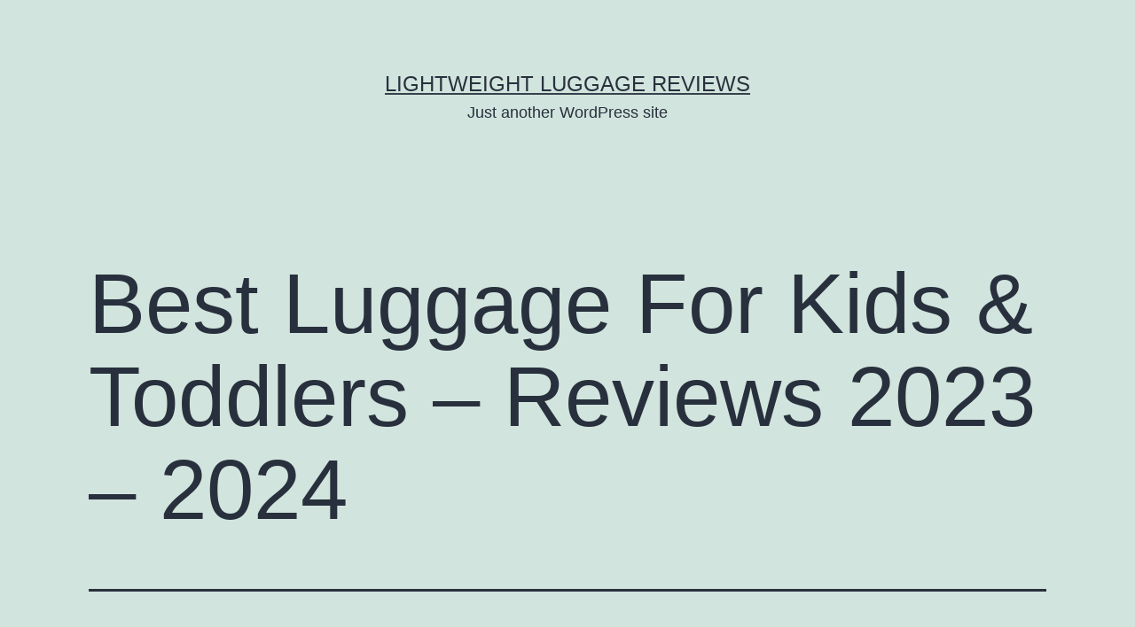

--- FILE ---
content_type: text/html; charset=UTF-8
request_url: https://lightweightluggagereviews.com/best-kids-toddlers/page/2/
body_size: 21337
content:
<!DOCTYPE html><html lang="en-US" prefix="og: https://ogp.me/ns#"><head><meta charset="UTF-8"/>
<script>var __ezHttpConsent={setByCat:function(src,tagType,attributes,category,force,customSetScriptFn=null){var setScript=function(){if(force||window.ezTcfConsent[category]){if(typeof customSetScriptFn==='function'){customSetScriptFn();}else{var scriptElement=document.createElement(tagType);scriptElement.src=src;attributes.forEach(function(attr){for(var key in attr){if(attr.hasOwnProperty(key)){scriptElement.setAttribute(key,attr[key]);}}});var firstScript=document.getElementsByTagName(tagType)[0];firstScript.parentNode.insertBefore(scriptElement,firstScript);}}};if(force||(window.ezTcfConsent&&window.ezTcfConsent.loaded)){setScript();}else if(typeof getEzConsentData==="function"){getEzConsentData().then(function(ezTcfConsent){if(ezTcfConsent&&ezTcfConsent.loaded){setScript();}else{console.error("cannot get ez consent data");force=true;setScript();}});}else{force=true;setScript();console.error("getEzConsentData is not a function");}},};</script>
<script>var ezTcfConsent=window.ezTcfConsent?window.ezTcfConsent:{loaded:false,store_info:false,develop_and_improve_services:false,measure_ad_performance:false,measure_content_performance:false,select_basic_ads:false,create_ad_profile:false,select_personalized_ads:false,create_content_profile:false,select_personalized_content:false,understand_audiences:false,use_limited_data_to_select_content:false,};function getEzConsentData(){return new Promise(function(resolve){document.addEventListener("ezConsentEvent",function(event){var ezTcfConsent=event.detail.ezTcfConsent;resolve(ezTcfConsent);});});}</script>
<script>if(typeof _setEzCookies!=='function'){function _setEzCookies(ezConsentData){var cookies=window.ezCookieQueue;for(var i=0;i<cookies.length;i++){var cookie=cookies[i];if(ezConsentData&&ezConsentData.loaded&&ezConsentData[cookie.tcfCategory]){document.cookie=cookie.name+"="+cookie.value;}}}}
window.ezCookieQueue=window.ezCookieQueue||[];if(typeof addEzCookies!=='function'){function addEzCookies(arr){window.ezCookieQueue=[...window.ezCookieQueue,...arr];}}
addEzCookies([]);if(window.ezTcfConsent&&window.ezTcfConsent.loaded){_setEzCookies(window.ezTcfConsent);}else if(typeof getEzConsentData==="function"){getEzConsentData().then(function(ezTcfConsent){if(ezTcfConsent&&ezTcfConsent.loaded){_setEzCookies(window.ezTcfConsent);}else{console.error("cannot get ez consent data");_setEzCookies(window.ezTcfConsent);}});}else{console.error("getEzConsentData is not a function");_setEzCookies(window.ezTcfConsent);}</script>
<script data-ezscrex='false' data-cfasync='false' data-pagespeed-no-defer>var __ez=__ez||{};__ez.stms=Date.now();__ez.evt={};__ez.script={};__ez.ck=__ez.ck||{};__ez.template={};__ez.template.isOrig=true;__ez.queue=__ez.queue||function(){var e=0,i=0,t=[],n=!1,o=[],r=[],s=!0,a=function(e,i,n,o,r,s,a){var l=arguments.length>7&&void 0!==arguments[7]?arguments[7]:window,d=this;this.name=e,this.funcName=i,this.parameters=null===n?null:w(n)?n:[n],this.isBlock=o,this.blockedBy=r,this.deleteWhenComplete=s,this.isError=!1,this.isComplete=!1,this.isInitialized=!1,this.proceedIfError=a,this.fWindow=l,this.isTimeDelay=!1,this.process=function(){f("... func = "+e),d.isInitialized=!0,d.isComplete=!0,f("... func.apply: "+e);var i=d.funcName.split("."),n=null,o=this.fWindow||window;i.length>3||(n=3===i.length?o[i[0]][i[1]][i[2]]:2===i.length?o[i[0]][i[1]]:o[d.funcName]),null!=n&&n.apply(null,this.parameters),!0===d.deleteWhenComplete&&delete t[e],!0===d.isBlock&&(f("----- F'D: "+d.name),m())}},l=function(e,i,t,n,o,r,s){var a=arguments.length>7&&void 0!==arguments[7]?arguments[7]:window,l=this;this.name=e,this.path=i,this.async=o,this.defer=r,this.isBlock=t,this.blockedBy=n,this.isInitialized=!1,this.isError=!1,this.isComplete=!1,this.proceedIfError=s,this.fWindow=a,this.isTimeDelay=!1,this.isPath=function(e){return"/"===e[0]&&"/"!==e[1]},this.getSrc=function(e){return void 0!==window.__ezScriptHost&&this.isPath(e)&&"banger.js"!==this.name?window.__ezScriptHost+e:e},this.process=function(){l.isInitialized=!0,f("... file = "+e);var i=this.fWindow?this.fWindow.document:document,t=i.createElement("script");t.src=this.getSrc(this.path),!0===o?t.async=!0:!0===r&&(t.defer=!0),t.onerror=function(){var e={url:window.location.href,name:l.name,path:l.path,user_agent:window.navigator.userAgent};"undefined"!=typeof _ezaq&&(e.pageview_id=_ezaq.page_view_id);var i=encodeURIComponent(JSON.stringify(e)),t=new XMLHttpRequest;t.open("GET","//g.ezoic.net/ezqlog?d="+i,!0),t.send(),f("----- ERR'D: "+l.name),l.isError=!0,!0===l.isBlock&&m()},t.onreadystatechange=t.onload=function(){var e=t.readyState;f("----- F'D: "+l.name),e&&!/loaded|complete/.test(e)||(l.isComplete=!0,!0===l.isBlock&&m())},i.getElementsByTagName("head")[0].appendChild(t)}},d=function(e,i){this.name=e,this.path="",this.async=!1,this.defer=!1,this.isBlock=!1,this.blockedBy=[],this.isInitialized=!0,this.isError=!1,this.isComplete=i,this.proceedIfError=!1,this.isTimeDelay=!1,this.process=function(){}};function c(e,i,n,s,a,d,c,u,f){var m=new l(e,i,n,s,a,d,c,f);!0===u?o[e]=m:r[e]=m,t[e]=m,h(m)}function h(e){!0!==u(e)&&0!=s&&e.process()}function u(e){if(!0===e.isTimeDelay&&!1===n)return f(e.name+" blocked = TIME DELAY!"),!0;if(w(e.blockedBy))for(var i=0;i<e.blockedBy.length;i++){var o=e.blockedBy[i];if(!1===t.hasOwnProperty(o))return f(e.name+" blocked = "+o),!0;if(!0===e.proceedIfError&&!0===t[o].isError)return!1;if(!1===t[o].isComplete)return f(e.name+" blocked = "+o),!0}return!1}function f(e){var i=window.location.href,t=new RegExp("[?&]ezq=([^&#]*)","i").exec(i);"1"===(t?t[1]:null)&&console.debug(e)}function m(){++e>200||(f("let's go"),p(o),p(r))}function p(e){for(var i in e)if(!1!==e.hasOwnProperty(i)){var t=e[i];!0===t.isComplete||u(t)||!0===t.isInitialized||!0===t.isError?!0===t.isError?f(t.name+": error"):!0===t.isComplete?f(t.name+": complete already"):!0===t.isInitialized&&f(t.name+": initialized already"):t.process()}}function w(e){return"[object Array]"==Object.prototype.toString.call(e)}return window.addEventListener("load",(function(){setTimeout((function(){n=!0,f("TDELAY -----"),m()}),5e3)}),!1),{addFile:c,addFileOnce:function(e,i,n,o,r,s,a,l,d){t[e]||c(e,i,n,o,r,s,a,l,d)},addDelayFile:function(e,i){var n=new l(e,i,!1,[],!1,!1,!0);n.isTimeDelay=!0,f(e+" ...  FILE! TDELAY"),r[e]=n,t[e]=n,h(n)},addFunc:function(e,n,s,l,d,c,u,f,m,p){!0===c&&(e=e+"_"+i++);var w=new a(e,n,s,l,d,u,f,p);!0===m?o[e]=w:r[e]=w,t[e]=w,h(w)},addDelayFunc:function(e,i,n){var o=new a(e,i,n,!1,[],!0,!0);o.isTimeDelay=!0,f(e+" ...  FUNCTION! TDELAY"),r[e]=o,t[e]=o,h(o)},items:t,processAll:m,setallowLoad:function(e){s=e},markLoaded:function(e){if(e&&0!==e.length){if(e in t){var i=t[e];!0===i.isComplete?f(i.name+" "+e+": error loaded duplicate"):(i.isComplete=!0,i.isInitialized=!0)}else t[e]=new d(e,!0);f("markLoaded dummyfile: "+t[e].name)}},logWhatsBlocked:function(){for(var e in t)!1!==t.hasOwnProperty(e)&&u(t[e])}}}();__ez.evt.add=function(e,t,n){e.addEventListener?e.addEventListener(t,n,!1):e.attachEvent?e.attachEvent("on"+t,n):e["on"+t]=n()},__ez.evt.remove=function(e,t,n){e.removeEventListener?e.removeEventListener(t,n,!1):e.detachEvent?e.detachEvent("on"+t,n):delete e["on"+t]};__ez.script.add=function(e){var t=document.createElement("script");t.src=e,t.async=!0,t.type="text/javascript",document.getElementsByTagName("head")[0].appendChild(t)};__ez.dot=__ez.dot||{};__ez.queue.addFileOnce('/detroitchicago/boise.js', '//go.ezodn.com/detroitchicago/boise.js?gcb=195-0&cb=5', true, [], true, false, true, false);__ez.queue.addFileOnce('/parsonsmaize/abilene.js', '//go.ezodn.com/parsonsmaize/abilene.js?gcb=195-0&cb=e80eca0cdb', true, [], true, false, true, false);__ez.queue.addFileOnce('/parsonsmaize/mulvane.js', '//go.ezodn.com/parsonsmaize/mulvane.js?gcb=195-0&cb=e75e48eec0', true, ['/parsonsmaize/abilene.js'], true, false, true, false);__ez.queue.addFileOnce('/detroitchicago/birmingham.js', '//go.ezodn.com/detroitchicago/birmingham.js?gcb=195-0&cb=539c47377c', true, ['/parsonsmaize/abilene.js'], true, false, true, false);</script>
<script data-ezscrex="false" type="text/javascript" data-cfasync="false">window._ezaq = Object.assign({"ad_cache_level":0,"adpicker_placement_cnt":0,"ai_placeholder_cache_level":0,"ai_placeholder_placement_cnt":-1,"author":"Alex","domain":"lightweightluggagereviews.com","domain_id":335767,"ezcache_level":0,"ezcache_skip_code":0,"has_bad_image":0,"has_bad_words":0,"is_sitespeed":0,"lt_cache_level":0,"publish_date":"2022-11-15","response_size":80821,"response_size_orig":74991,"response_time_orig":0,"template_id":5,"url":"https://lightweightluggagereviews.com/best-kids-toddlers/page/2/","word_count":0,"worst_bad_word_level":0}, typeof window._ezaq !== "undefined" ? window._ezaq : {});__ez.queue.markLoaded('ezaqBaseReady');</script>
<script type='text/javascript' data-ezscrex='false' data-cfasync='false'>
window.ezAnalyticsStatic = true;
window._ez_send_requests_through_ezoic = true;window.ezWp = true;
function analyticsAddScript(script) {
	var ezDynamic = document.createElement('script');
	ezDynamic.type = 'text/javascript';
	ezDynamic.innerHTML = script;
	document.head.appendChild(ezDynamic);
}
function getCookiesWithPrefix() {
    var allCookies = document.cookie.split(';');
    var cookiesWithPrefix = {};

    for (var i = 0; i < allCookies.length; i++) {
        var cookie = allCookies[i].trim();

        for (var j = 0; j < arguments.length; j++) {
            var prefix = arguments[j];
            if (cookie.indexOf(prefix) === 0) {
                var cookieParts = cookie.split('=');
                var cookieName = cookieParts[0];
                var cookieValue = cookieParts.slice(1).join('=');
                cookiesWithPrefix[cookieName] = decodeURIComponent(cookieValue);
                break; // Once matched, no need to check other prefixes
            }
        }
    }

    return cookiesWithPrefix;
}
function productAnalytics() {
	var d = {"dhh":"//go.ezodn.com","pr":[6],"omd5":"4e616ef4371320b26d482e7e8bebeb0f","nar":"risk score"};
	d.u = _ezaq.url;
	d.p = _ezaq.page_view_id;
	d.v = _ezaq.visit_uuid;
	d.ab = _ezaq.ab_test_id;
	d.e = JSON.stringify(_ezaq);
	d.ref = document.referrer;
	d.c = getCookiesWithPrefix('active_template', 'ez', 'lp_');
	if(typeof ez_utmParams !== 'undefined') {
		d.utm = ez_utmParams;
	}

	var dataText = JSON.stringify(d);
	var xhr = new XMLHttpRequest();
	xhr.open('POST','//g.ezoic.net/ezais/analytics?cb=1', true);
	xhr.onload = function () {
		if (xhr.status!=200) {
            return;
		}

        if(document.readyState !== 'loading') {
            analyticsAddScript(xhr.response);
            return;
        }

        var eventFunc = function() {
            if(document.readyState === 'loading') {
                return;
            }
            document.removeEventListener('readystatechange', eventFunc, false);
            analyticsAddScript(xhr.response);
        };

        document.addEventListener('readystatechange', eventFunc, false);
	};
	xhr.setRequestHeader('Content-Type','text/plain');
	xhr.send(dataText);
}
__ez.queue.addFunc("productAnalytics", "productAnalytics", null, true, ['ezaqBaseReady'], false, false, false, true);
</script><base href="https://lightweightluggagereviews.com/best-kids-toddlers/page/2/"/>
	
	<meta name="viewport" content="width=device-width, initial-scale=1.0"/>
		<style>img:is([sizes="auto" i], [sizes^="auto," i]) { contain-intrinsic-size: 3000px 1500px }</style>
	
<!-- Search Engine Optimization by Rank Math - https://rankmath.com/ -->
<title>Best Luggage For Kids &amp; Toddlers - Reviews 2023 - 2024 - Lightweight Luggage Reviews</title>
<meta name="description" content="When it comes to travelling with children, finding the right bag can be difficult. Although they usually have less to pack, keeping your child happy while"/>
<meta name="robots" content="follow, index, max-snippet:-1, max-video-preview:-1, max-image-preview:large"/>
<link rel="canonical" href="https://lightweightluggagereviews.com/best-kids-toddlers/"/>
<meta property="og:locale" content="en_US"/>
<meta property="og:type" content="article"/>
<meta property="og:title" content="Best Luggage For Kids &amp; Toddlers - Reviews 2023 - 2024 - Lightweight Luggage Reviews"/>
<meta property="og:description" content="When it comes to travelling with children, finding the right bag can be difficult. Although they usually have less to pack, keeping your child happy while"/>
<meta property="og:url" content="https://lightweightluggagereviews.com/best-kids-toddlers/"/>
<meta property="og:site_name" content="Lightweight Luggage Reviews"/>
<meta property="og:updated_time" content="2022-12-29T20:00:35+00:00"/>
<meta property="article:published_time" content="2022-11-15T21:32:25+00:00"/>
<meta property="article:modified_time" content="2022-12-29T20:00:35+00:00"/>
<meta name="twitter:card" content="summary_large_image"/>
<meta name="twitter:title" content="Best Luggage For Kids &amp; Toddlers - Reviews 2023 - 2024 - Lightweight Luggage Reviews"/>
<meta name="twitter:description" content="When it comes to travelling with children, finding the right bag can be difficult. Although they usually have less to pack, keeping your child happy while"/>
<meta name="twitter:label1" content="Time to read"/>
<meta name="twitter:data1" content="5 minutes"/>
<script type="application/ld+json" class="rank-math-schema">{"@context":"https://schema.org","@graph":[{"@type":["Person","Organization"],"@id":"https://lightweightluggagereviews.com/#person","name":"Lightweight Luggage Reviews"},{"@type":"WebSite","@id":"https://lightweightluggagereviews.com/#website","url":"https://lightweightluggagereviews.com","name":"Lightweight Luggage Reviews","publisher":{"@id":"https://lightweightluggagereviews.com/#person"},"inLanguage":"en-US"},{"@type":"BreadcrumbList","@id":"https://lightweightluggagereviews.com/best-kids-toddlers/#breadcrumb","itemListElement":[{"@type":"ListItem","position":"1","item":{"@id":"https://lightweightluggagereviews.com","name":"Home"}},{"@type":"ListItem","position":"2","item":{"@id":"https://lightweightluggagereviews.com/best-kids-toddlers/","name":"Best Luggage For Kids &#038; Toddlers &#8211; Reviews 2023 &#8211; 2024"}}]},{"@type":"WebPage","@id":"https://lightweightluggagereviews.com/best-kids-toddlers/#webpage","url":"https://lightweightluggagereviews.com/best-kids-toddlers/","name":"Best Luggage For Kids &amp; Toddlers - Reviews 2023 - 2024 - Lightweight Luggage Reviews","datePublished":"2022-11-15T21:32:25+00:00","dateModified":"2022-12-29T20:00:35+00:00","isPartOf":{"@id":"https://lightweightluggagereviews.com/#website"},"inLanguage":"en-US","breadcrumb":{"@id":"https://lightweightluggagereviews.com/best-kids-toddlers/#breadcrumb"}},{"@type":"Person","@id":"https://lightweightluggagereviews.com/author/alex/","name":"Alex","url":"https://lightweightluggagereviews.com/author/alex/","image":{"@type":"ImageObject","@id":"https://secure.gravatar.com/avatar/198e6b8a5c45d8b8a8f911310689eed3?s=96&amp;d=mm&amp;r=g","url":"https://secure.gravatar.com/avatar/198e6b8a5c45d8b8a8f911310689eed3?s=96&amp;d=mm&amp;r=g","caption":"Alex","inLanguage":"en-US"}},{"@type":"Article","headline":"Best Luggage For Kids &amp; Toddlers - Reviews 2023 - 2024 - Lightweight Luggage Reviews","datePublished":"2022-11-15T21:32:25+00:00","dateModified":"2022-12-29T20:00:35+00:00","author":{"@id":"https://lightweightluggagereviews.com/author/alex/","name":"Alex"},"publisher":{"@id":"https://lightweightluggagereviews.com/#person"},"description":"When it comes to travelling with children, finding the right bag can be difficult. Although they usually have less to pack, keeping your child happy while","name":"Best Luggage For Kids &amp; Toddlers - Reviews 2023 - 2024 - Lightweight Luggage Reviews","@id":"https://lightweightluggagereviews.com/best-kids-toddlers/#richSnippet","isPartOf":{"@id":"https://lightweightluggagereviews.com/best-kids-toddlers/#webpage"},"inLanguage":"en-US","mainEntityOfPage":{"@id":"https://lightweightluggagereviews.com/best-kids-toddlers/#webpage"}}]}</script>
<!-- /Rank Math WordPress SEO plugin -->

<link rel="dns-prefetch" href="//cdnjs.cloudflare.com"/>
<script>
window._wpemojiSettings = {"baseUrl":"https:\/\/s.w.org\/images\/core\/emoji\/15.0.3\/72x72\/","ext":".png","svgUrl":"https:\/\/s.w.org\/images\/core\/emoji\/15.0.3\/svg\/","svgExt":".svg","source":{"concatemoji":"https:\/\/lightweightluggagereviews.com\/wp-includes\/js\/wp-emoji-release.min.js?ver=6.7.4"}};
/*! This file is auto-generated */
!function(i,n){var o,s,e;function c(e){try{var t={supportTests:e,timestamp:(new Date).valueOf()};sessionStorage.setItem(o,JSON.stringify(t))}catch(e){}}function p(e,t,n){e.clearRect(0,0,e.canvas.width,e.canvas.height),e.fillText(t,0,0);var t=new Uint32Array(e.getImageData(0,0,e.canvas.width,e.canvas.height).data),r=(e.clearRect(0,0,e.canvas.width,e.canvas.height),e.fillText(n,0,0),new Uint32Array(e.getImageData(0,0,e.canvas.width,e.canvas.height).data));return t.every(function(e,t){return e===r[t]})}function u(e,t,n){switch(t){case"flag":return n(e,"\ud83c\udff3\ufe0f\u200d\u26a7\ufe0f","\ud83c\udff3\ufe0f\u200b\u26a7\ufe0f")?!1:!n(e,"\ud83c\uddfa\ud83c\uddf3","\ud83c\uddfa\u200b\ud83c\uddf3")&&!n(e,"\ud83c\udff4\udb40\udc67\udb40\udc62\udb40\udc65\udb40\udc6e\udb40\udc67\udb40\udc7f","\ud83c\udff4\u200b\udb40\udc67\u200b\udb40\udc62\u200b\udb40\udc65\u200b\udb40\udc6e\u200b\udb40\udc67\u200b\udb40\udc7f");case"emoji":return!n(e,"\ud83d\udc26\u200d\u2b1b","\ud83d\udc26\u200b\u2b1b")}return!1}function f(e,t,n){var r="undefined"!=typeof WorkerGlobalScope&&self instanceof WorkerGlobalScope?new OffscreenCanvas(300,150):i.createElement("canvas"),a=r.getContext("2d",{willReadFrequently:!0}),o=(a.textBaseline="top",a.font="600 32px Arial",{});return e.forEach(function(e){o[e]=t(a,e,n)}),o}function t(e){var t=i.createElement("script");t.src=e,t.defer=!0,i.head.appendChild(t)}"undefined"!=typeof Promise&&(o="wpEmojiSettingsSupports",s=["flag","emoji"],n.supports={everything:!0,everythingExceptFlag:!0},e=new Promise(function(e){i.addEventListener("DOMContentLoaded",e,{once:!0})}),new Promise(function(t){var n=function(){try{var e=JSON.parse(sessionStorage.getItem(o));if("object"==typeof e&&"number"==typeof e.timestamp&&(new Date).valueOf()<e.timestamp+604800&&"object"==typeof e.supportTests)return e.supportTests}catch(e){}return null}();if(!n){if("undefined"!=typeof Worker&&"undefined"!=typeof OffscreenCanvas&&"undefined"!=typeof URL&&URL.createObjectURL&&"undefined"!=typeof Blob)try{var e="postMessage("+f.toString()+"("+[JSON.stringify(s),u.toString(),p.toString()].join(",")+"));",r=new Blob([e],{type:"text/javascript"}),a=new Worker(URL.createObjectURL(r),{name:"wpTestEmojiSupports"});return void(a.onmessage=function(e){c(n=e.data),a.terminate(),t(n)})}catch(e){}c(n=f(s,u,p))}t(n)}).then(function(e){for(var t in e)n.supports[t]=e[t],n.supports.everything=n.supports.everything&&n.supports[t],"flag"!==t&&(n.supports.everythingExceptFlag=n.supports.everythingExceptFlag&&n.supports[t]);n.supports.everythingExceptFlag=n.supports.everythingExceptFlag&&!n.supports.flag,n.DOMReady=!1,n.readyCallback=function(){n.DOMReady=!0}}).then(function(){return e}).then(function(){var e;n.supports.everything||(n.readyCallback(),(e=n.source||{}).concatemoji?t(e.concatemoji):e.wpemoji&&e.twemoji&&(t(e.twemoji),t(e.wpemoji)))}))}((window,document),window._wpemojiSettings);
</script>
<link rel="stylesheet" id="litespeed-cache-dummy-css" href="https://lightweightluggagereviews.com/wp-content/plugins/litespeed-cache/assets/css/litespeed-dummy.css?ver=6.7.4" media="all"/>
<style id="wp-emoji-styles-inline-css">

	img.wp-smiley, img.emoji {
		display: inline !important;
		border: none !important;
		box-shadow: none !important;
		height: 1em !important;
		width: 1em !important;
		margin: 0 0.07em !important;
		vertical-align: -0.1em !important;
		background: none !important;
		padding: 0 !important;
	}
</style>
<link rel="stylesheet" id="wp-block-library-css" href="https://lightweightluggagereviews.com/wp-includes/css/dist/block-library/style.min.css?ver=6.7.4" media="all"/>
<style id="wp-block-library-theme-inline-css">
.wp-block-audio :where(figcaption){color:#555;font-size:13px;text-align:center}.is-dark-theme .wp-block-audio :where(figcaption){color:#ffffffa6}.wp-block-audio{margin:0 0 1em}.wp-block-code{border:1px solid #ccc;border-radius:4px;font-family:Menlo,Consolas,monaco,monospace;padding:.8em 1em}.wp-block-embed :where(figcaption){color:#555;font-size:13px;text-align:center}.is-dark-theme .wp-block-embed :where(figcaption){color:#ffffffa6}.wp-block-embed{margin:0 0 1em}.blocks-gallery-caption{color:#555;font-size:13px;text-align:center}.is-dark-theme .blocks-gallery-caption{color:#ffffffa6}:root :where(.wp-block-image figcaption){color:#555;font-size:13px;text-align:center}.is-dark-theme :root :where(.wp-block-image figcaption){color:#ffffffa6}.wp-block-image{margin:0 0 1em}.wp-block-pullquote{border-bottom:4px solid;border-top:4px solid;color:currentColor;margin-bottom:1.75em}.wp-block-pullquote cite,.wp-block-pullquote footer,.wp-block-pullquote__citation{color:currentColor;font-size:.8125em;font-style:normal;text-transform:uppercase}.wp-block-quote{border-left:.25em solid;margin:0 0 1.75em;padding-left:1em}.wp-block-quote cite,.wp-block-quote footer{color:currentColor;font-size:.8125em;font-style:normal;position:relative}.wp-block-quote:where(.has-text-align-right){border-left:none;border-right:.25em solid;padding-left:0;padding-right:1em}.wp-block-quote:where(.has-text-align-center){border:none;padding-left:0}.wp-block-quote.is-large,.wp-block-quote.is-style-large,.wp-block-quote:where(.is-style-plain){border:none}.wp-block-search .wp-block-search__label{font-weight:700}.wp-block-search__button{border:1px solid #ccc;padding:.375em .625em}:where(.wp-block-group.has-background){padding:1.25em 2.375em}.wp-block-separator.has-css-opacity{opacity:.4}.wp-block-separator{border:none;border-bottom:2px solid;margin-left:auto;margin-right:auto}.wp-block-separator.has-alpha-channel-opacity{opacity:1}.wp-block-separator:not(.is-style-wide):not(.is-style-dots){width:100px}.wp-block-separator.has-background:not(.is-style-dots){border-bottom:none;height:1px}.wp-block-separator.has-background:not(.is-style-wide):not(.is-style-dots){height:2px}.wp-block-table{margin:0 0 1em}.wp-block-table td,.wp-block-table th{word-break:normal}.wp-block-table :where(figcaption){color:#555;font-size:13px;text-align:center}.is-dark-theme .wp-block-table :where(figcaption){color:#ffffffa6}.wp-block-video :where(figcaption){color:#555;font-size:13px;text-align:center}.is-dark-theme .wp-block-video :where(figcaption){color:#ffffffa6}.wp-block-video{margin:0 0 1em}:root :where(.wp-block-template-part.has-background){margin-bottom:0;margin-top:0;padding:1.25em 2.375em}
</style>
<link rel="stylesheet" id="twenty-twenty-one-custom-color-overrides-css" href="https://lightweightluggagereviews.com/wp-content/themes/twentytwentyone/assets/css/custom-color-overrides.css?ver=2.7" media="all"/>
<style id="classic-theme-styles-inline-css">
/*! This file is auto-generated */
.wp-block-button__link{color:#fff;background-color:#32373c;border-radius:9999px;box-shadow:none;text-decoration:none;padding:calc(.667em + 2px) calc(1.333em + 2px);font-size:1.125em}.wp-block-file__button{background:#32373c;color:#fff;text-decoration:none}
</style>
<style id="global-styles-inline-css">
:root{--wp--preset--aspect-ratio--square: 1;--wp--preset--aspect-ratio--4-3: 4/3;--wp--preset--aspect-ratio--3-4: 3/4;--wp--preset--aspect-ratio--3-2: 3/2;--wp--preset--aspect-ratio--2-3: 2/3;--wp--preset--aspect-ratio--16-9: 16/9;--wp--preset--aspect-ratio--9-16: 9/16;--wp--preset--color--black: #000000;--wp--preset--color--cyan-bluish-gray: #abb8c3;--wp--preset--color--white: #FFFFFF;--wp--preset--color--pale-pink: #f78da7;--wp--preset--color--vivid-red: #cf2e2e;--wp--preset--color--luminous-vivid-orange: #ff6900;--wp--preset--color--luminous-vivid-amber: #fcb900;--wp--preset--color--light-green-cyan: #7bdcb5;--wp--preset--color--vivid-green-cyan: #00d084;--wp--preset--color--pale-cyan-blue: #8ed1fc;--wp--preset--color--vivid-cyan-blue: #0693e3;--wp--preset--color--vivid-purple: #9b51e0;--wp--preset--color--dark-gray: #28303D;--wp--preset--color--gray: #39414D;--wp--preset--color--green: #D1E4DD;--wp--preset--color--blue: #D1DFE4;--wp--preset--color--purple: #D1D1E4;--wp--preset--color--red: #E4D1D1;--wp--preset--color--orange: #E4DAD1;--wp--preset--color--yellow: #EEEADD;--wp--preset--gradient--vivid-cyan-blue-to-vivid-purple: linear-gradient(135deg,rgba(6,147,227,1) 0%,rgb(155,81,224) 100%);--wp--preset--gradient--light-green-cyan-to-vivid-green-cyan: linear-gradient(135deg,rgb(122,220,180) 0%,rgb(0,208,130) 100%);--wp--preset--gradient--luminous-vivid-amber-to-luminous-vivid-orange: linear-gradient(135deg,rgba(252,185,0,1) 0%,rgba(255,105,0,1) 100%);--wp--preset--gradient--luminous-vivid-orange-to-vivid-red: linear-gradient(135deg,rgba(255,105,0,1) 0%,rgb(207,46,46) 100%);--wp--preset--gradient--very-light-gray-to-cyan-bluish-gray: linear-gradient(135deg,rgb(238,238,238) 0%,rgb(169,184,195) 100%);--wp--preset--gradient--cool-to-warm-spectrum: linear-gradient(135deg,rgb(74,234,220) 0%,rgb(151,120,209) 20%,rgb(207,42,186) 40%,rgb(238,44,130) 60%,rgb(251,105,98) 80%,rgb(254,248,76) 100%);--wp--preset--gradient--blush-light-purple: linear-gradient(135deg,rgb(255,206,236) 0%,rgb(152,150,240) 100%);--wp--preset--gradient--blush-bordeaux: linear-gradient(135deg,rgb(254,205,165) 0%,rgb(254,45,45) 50%,rgb(107,0,62) 100%);--wp--preset--gradient--luminous-dusk: linear-gradient(135deg,rgb(255,203,112) 0%,rgb(199,81,192) 50%,rgb(65,88,208) 100%);--wp--preset--gradient--pale-ocean: linear-gradient(135deg,rgb(255,245,203) 0%,rgb(182,227,212) 50%,rgb(51,167,181) 100%);--wp--preset--gradient--electric-grass: linear-gradient(135deg,rgb(202,248,128) 0%,rgb(113,206,126) 100%);--wp--preset--gradient--midnight: linear-gradient(135deg,rgb(2,3,129) 0%,rgb(40,116,252) 100%);--wp--preset--gradient--purple-to-yellow: linear-gradient(160deg, #D1D1E4 0%, #EEEADD 100%);--wp--preset--gradient--yellow-to-purple: linear-gradient(160deg, #EEEADD 0%, #D1D1E4 100%);--wp--preset--gradient--green-to-yellow: linear-gradient(160deg, #D1E4DD 0%, #EEEADD 100%);--wp--preset--gradient--yellow-to-green: linear-gradient(160deg, #EEEADD 0%, #D1E4DD 100%);--wp--preset--gradient--red-to-yellow: linear-gradient(160deg, #E4D1D1 0%, #EEEADD 100%);--wp--preset--gradient--yellow-to-red: linear-gradient(160deg, #EEEADD 0%, #E4D1D1 100%);--wp--preset--gradient--purple-to-red: linear-gradient(160deg, #D1D1E4 0%, #E4D1D1 100%);--wp--preset--gradient--red-to-purple: linear-gradient(160deg, #E4D1D1 0%, #D1D1E4 100%);--wp--preset--font-size--small: 18px;--wp--preset--font-size--medium: 20px;--wp--preset--font-size--large: 24px;--wp--preset--font-size--x-large: 42px;--wp--preset--font-size--extra-small: 16px;--wp--preset--font-size--normal: 20px;--wp--preset--font-size--extra-large: 40px;--wp--preset--font-size--huge: 96px;--wp--preset--font-size--gigantic: 144px;--wp--preset--spacing--20: 0.44rem;--wp--preset--spacing--30: 0.67rem;--wp--preset--spacing--40: 1rem;--wp--preset--spacing--50: 1.5rem;--wp--preset--spacing--60: 2.25rem;--wp--preset--spacing--70: 3.38rem;--wp--preset--spacing--80: 5.06rem;--wp--preset--shadow--natural: 6px 6px 9px rgba(0, 0, 0, 0.2);--wp--preset--shadow--deep: 12px 12px 50px rgba(0, 0, 0, 0.4);--wp--preset--shadow--sharp: 6px 6px 0px rgba(0, 0, 0, 0.2);--wp--preset--shadow--outlined: 6px 6px 0px -3px rgba(255, 255, 255, 1), 6px 6px rgba(0, 0, 0, 1);--wp--preset--shadow--crisp: 6px 6px 0px rgba(0, 0, 0, 1);}:where(.is-layout-flex){gap: 0.5em;}:where(.is-layout-grid){gap: 0.5em;}body .is-layout-flex{display: flex;}.is-layout-flex{flex-wrap: wrap;align-items: center;}.is-layout-flex > :is(*, div){margin: 0;}body .is-layout-grid{display: grid;}.is-layout-grid > :is(*, div){margin: 0;}:where(.wp-block-columns.is-layout-flex){gap: 2em;}:where(.wp-block-columns.is-layout-grid){gap: 2em;}:where(.wp-block-post-template.is-layout-flex){gap: 1.25em;}:where(.wp-block-post-template.is-layout-grid){gap: 1.25em;}.has-black-color{color: var(--wp--preset--color--black) !important;}.has-cyan-bluish-gray-color{color: var(--wp--preset--color--cyan-bluish-gray) !important;}.has-white-color{color: var(--wp--preset--color--white) !important;}.has-pale-pink-color{color: var(--wp--preset--color--pale-pink) !important;}.has-vivid-red-color{color: var(--wp--preset--color--vivid-red) !important;}.has-luminous-vivid-orange-color{color: var(--wp--preset--color--luminous-vivid-orange) !important;}.has-luminous-vivid-amber-color{color: var(--wp--preset--color--luminous-vivid-amber) !important;}.has-light-green-cyan-color{color: var(--wp--preset--color--light-green-cyan) !important;}.has-vivid-green-cyan-color{color: var(--wp--preset--color--vivid-green-cyan) !important;}.has-pale-cyan-blue-color{color: var(--wp--preset--color--pale-cyan-blue) !important;}.has-vivid-cyan-blue-color{color: var(--wp--preset--color--vivid-cyan-blue) !important;}.has-vivid-purple-color{color: var(--wp--preset--color--vivid-purple) !important;}.has-black-background-color{background-color: var(--wp--preset--color--black) !important;}.has-cyan-bluish-gray-background-color{background-color: var(--wp--preset--color--cyan-bluish-gray) !important;}.has-white-background-color{background-color: var(--wp--preset--color--white) !important;}.has-pale-pink-background-color{background-color: var(--wp--preset--color--pale-pink) !important;}.has-vivid-red-background-color{background-color: var(--wp--preset--color--vivid-red) !important;}.has-luminous-vivid-orange-background-color{background-color: var(--wp--preset--color--luminous-vivid-orange) !important;}.has-luminous-vivid-amber-background-color{background-color: var(--wp--preset--color--luminous-vivid-amber) !important;}.has-light-green-cyan-background-color{background-color: var(--wp--preset--color--light-green-cyan) !important;}.has-vivid-green-cyan-background-color{background-color: var(--wp--preset--color--vivid-green-cyan) !important;}.has-pale-cyan-blue-background-color{background-color: var(--wp--preset--color--pale-cyan-blue) !important;}.has-vivid-cyan-blue-background-color{background-color: var(--wp--preset--color--vivid-cyan-blue) !important;}.has-vivid-purple-background-color{background-color: var(--wp--preset--color--vivid-purple) !important;}.has-black-border-color{border-color: var(--wp--preset--color--black) !important;}.has-cyan-bluish-gray-border-color{border-color: var(--wp--preset--color--cyan-bluish-gray) !important;}.has-white-border-color{border-color: var(--wp--preset--color--white) !important;}.has-pale-pink-border-color{border-color: var(--wp--preset--color--pale-pink) !important;}.has-vivid-red-border-color{border-color: var(--wp--preset--color--vivid-red) !important;}.has-luminous-vivid-orange-border-color{border-color: var(--wp--preset--color--luminous-vivid-orange) !important;}.has-luminous-vivid-amber-border-color{border-color: var(--wp--preset--color--luminous-vivid-amber) !important;}.has-light-green-cyan-border-color{border-color: var(--wp--preset--color--light-green-cyan) !important;}.has-vivid-green-cyan-border-color{border-color: var(--wp--preset--color--vivid-green-cyan) !important;}.has-pale-cyan-blue-border-color{border-color: var(--wp--preset--color--pale-cyan-blue) !important;}.has-vivid-cyan-blue-border-color{border-color: var(--wp--preset--color--vivid-cyan-blue) !important;}.has-vivid-purple-border-color{border-color: var(--wp--preset--color--vivid-purple) !important;}.has-vivid-cyan-blue-to-vivid-purple-gradient-background{background: var(--wp--preset--gradient--vivid-cyan-blue-to-vivid-purple) !important;}.has-light-green-cyan-to-vivid-green-cyan-gradient-background{background: var(--wp--preset--gradient--light-green-cyan-to-vivid-green-cyan) !important;}.has-luminous-vivid-amber-to-luminous-vivid-orange-gradient-background{background: var(--wp--preset--gradient--luminous-vivid-amber-to-luminous-vivid-orange) !important;}.has-luminous-vivid-orange-to-vivid-red-gradient-background{background: var(--wp--preset--gradient--luminous-vivid-orange-to-vivid-red) !important;}.has-very-light-gray-to-cyan-bluish-gray-gradient-background{background: var(--wp--preset--gradient--very-light-gray-to-cyan-bluish-gray) !important;}.has-cool-to-warm-spectrum-gradient-background{background: var(--wp--preset--gradient--cool-to-warm-spectrum) !important;}.has-blush-light-purple-gradient-background{background: var(--wp--preset--gradient--blush-light-purple) !important;}.has-blush-bordeaux-gradient-background{background: var(--wp--preset--gradient--blush-bordeaux) !important;}.has-luminous-dusk-gradient-background{background: var(--wp--preset--gradient--luminous-dusk) !important;}.has-pale-ocean-gradient-background{background: var(--wp--preset--gradient--pale-ocean) !important;}.has-electric-grass-gradient-background{background: var(--wp--preset--gradient--electric-grass) !important;}.has-midnight-gradient-background{background: var(--wp--preset--gradient--midnight) !important;}.has-small-font-size{font-size: var(--wp--preset--font-size--small) !important;}.has-medium-font-size{font-size: var(--wp--preset--font-size--medium) !important;}.has-large-font-size{font-size: var(--wp--preset--font-size--large) !important;}.has-x-large-font-size{font-size: var(--wp--preset--font-size--x-large) !important;}
:where(.wp-block-post-template.is-layout-flex){gap: 1.25em;}:where(.wp-block-post-template.is-layout-grid){gap: 1.25em;}
:where(.wp-block-columns.is-layout-flex){gap: 2em;}:where(.wp-block-columns.is-layout-grid){gap: 2em;}
:root :where(.wp-block-pullquote){font-size: 1.5em;line-height: 1.6;}
</style>
<link rel="stylesheet" id="affiliatable_swiper_css-css" href="https://cdnjs.cloudflare.com/ajax/libs/Swiper/8.4.5/swiper-bundle.min.css?ver=6.7.4" media="all"/>
<link rel="stylesheet" id="affiliatable_css-css" href="https://lightweightluggagereviews.com/wp-content/plugins/affiliatable-plugin/css/styles.css?ver=6.7.4" media="all"/>
<link rel="stylesheet" id="ez-toc-css" href="https://lightweightluggagereviews.com/wp-content/plugins/easy-table-of-contents/assets/css/screen.min.css?ver=2.0.80" media="all"/>
<style id="ez-toc-inline-css">
div#ez-toc-container .ez-toc-title {font-size: 120%;}div#ez-toc-container .ez-toc-title {font-weight: 500;}div#ez-toc-container ul li , div#ez-toc-container ul li a {font-size: 95%;}div#ez-toc-container ul li , div#ez-toc-container ul li a {font-weight: 500;}div#ez-toc-container nav ul ul li {font-size: 90%;}.ez-toc-box-title {font-weight: bold; margin-bottom: 10px; text-align: center; text-transform: uppercase; letter-spacing: 1px; color: #666; padding-bottom: 5px;position:absolute;top:-4%;left:5%;background-color: inherit;transition: top 0.3s ease;}.ez-toc-box-title.toc-closed {top:-25%;}
.ez-toc-container-direction {direction: ltr;}.ez-toc-counter ul{counter-reset: item ;}.ez-toc-counter nav ul li a::before {content: counters(item, '.', decimal) '. ';display: inline-block;counter-increment: item;flex-grow: 0;flex-shrink: 0;margin-right: .2em; float: left; }.ez-toc-widget-direction {direction: ltr;}.ez-toc-widget-container ul{counter-reset: item ;}.ez-toc-widget-container nav ul li a::before {content: counters(item, '.', decimal) '. ';display: inline-block;counter-increment: item;flex-grow: 0;flex-shrink: 0;margin-right: .2em; float: left; }
</style>
<link rel="stylesheet" id="twenty-twenty-one-style-css" href="https://lightweightluggagereviews.com/wp-content/themes/twentytwentyone/style.css?ver=2.7" media="all"/>
<link rel="stylesheet" id="twenty-twenty-one-print-style-css" href="https://lightweightluggagereviews.com/wp-content/themes/twentytwentyone/assets/css/print.css?ver=2.7" media="print"/>
<script src="https://lightweightluggagereviews.com/wp-includes/js/jquery/jquery.min.js?ver=3.7.1" id="jquery-core-js"></script>
<script src="https://lightweightluggagereviews.com/wp-includes/js/jquery/jquery-migrate.min.js?ver=3.4.1" id="jquery-migrate-js"></script>
<link rel="https://api.w.org/" href="https://lightweightluggagereviews.com/wp-json/"/><link rel="alternate" title="JSON" type="application/json" href="https://lightweightluggagereviews.com/wp-json/wp/v2/pages/3835"/><link rel="alternate" title="oEmbed (JSON)" type="application/json+oembed" href="https://lightweightluggagereviews.com/wp-json/oembed/1.0/embed?url=https%3A%2F%2Flightweightluggagereviews.com%2Fbest-kids-toddlers%2F"/>
<link rel="alternate" title="oEmbed (XML)" type="text/xml+oembed" href="https://lightweightluggagereviews.com/wp-json/oembed/1.0/embed?url=https%3A%2F%2Flightweightluggagereviews.com%2Fbest-kids-toddlers%2F&amp;format=xml"/>
<link rel="icon" href="https://lightweightluggagereviews.com/wp-content/uploads/2021/08/Cropped-Symbol.svg" sizes="32x32"/>
<link rel="icon" href="https://lightweightluggagereviews.com/wp-content/uploads/2021/08/Cropped-Symbol.svg" sizes="192x192"/>
<link rel="apple-touch-icon" href="https://lightweightluggagereviews.com/wp-content/uploads/2021/08/Cropped-Symbol.svg"/>
<meta name="msapplication-TileImage" content="https://lightweightluggagereviews.com/wp-content/uploads/2021/08/Cropped-Symbol.svg"/>
<script type='text/javascript'>
var ezoTemplate = 'orig_site';
var ezouid = '1';
var ezoFormfactor = '1';
</script><script data-ezscrex="false" type='text/javascript'>
var soc_app_id = '0';
var did = 335767;
var ezdomain = 'lightweightluggagereviews.com';
var ezoicSearchable = 1;
</script></head>

<body class="paged page-template-default page page-id-3835 wp-embed-responsive paged-2 page-paged-2 is-light-theme no-js singular no-widgets">
<div id="page" class="site">
	<a class="skip-link screen-reader-text" href="#content">
		Skip to content	</a>

	
<header id="masthead" class="site-header has-title-and-tagline">

	

<div class="site-branding">

	
						<p class="site-title"><a href="https://lightweightluggagereviews.com/" rel="home">Lightweight Luggage Reviews</a></p>
			
			<p class="site-description">
			Just another WordPress site		</p>
	</div><!-- .site-branding -->
	

</header><!-- #masthead -->

	<div id="content" class="site-content">
		<div id="primary" class="content-area">
			<main id="main" class="site-main">

<article id="post-3835" class="post-3835 page type-page status-publish hentry entry">

			<header class="entry-header alignwide">
			<h1 class="entry-title">Best Luggage For Kids &amp; Toddlers – Reviews 2023 – 2024</h1>					</header><!-- .entry-header -->
	
	<div class="entry-content">
		<div id="ez-toc-container" class="ez-toc-v2_0_80 counter-hierarchy ez-toc-counter ez-toc-grey ez-toc-container-direction">
<div class="ez-toc-title-container">
<p class="ez-toc-title" style="cursor:inherit">Table of Contents</p>
<span class="ez-toc-title-toggle"><a href="#" class="ez-toc-pull-right ez-toc-btn ez-toc-btn-xs ez-toc-btn-default ez-toc-toggle" aria-label="Toggle Table of Content"><span class="ez-toc-js-icon-con"><span class=""><span class="eztoc-hide" style="display:none;">Toggle</span><span class="ez-toc-icon-toggle-span"><svg style="fill: #999;color:#999" xmlns="http://www.w3.org/2000/svg" class="list-377408" width="20px" height="20px" viewBox="0 0 24 24" fill="none"><path d="M6 6H4v2h2V6zm14 0H8v2h12V6zM4 11h2v2H4v-2zm16 0H8v2h12v-2zM4 16h2v2H4v-2zm16 0H8v2h12v-2z" fill="currentColor"></path></svg><svg style="fill: #999;color:#999" class="arrow-unsorted-368013" xmlns="http://www.w3.org/2000/svg" width="10px" height="10px" viewBox="0 0 24 24" version="1.2" baseProfile="tiny"><path d="M18.2 9.3l-6.2-6.3-6.2 6.3c-.2.2-.3.4-.3.7s.1.5.3.7c.2.2.4.3.7.3h11c.3 0 .5-.1.7-.3.2-.2.3-.5.3-.7s-.1-.5-.3-.7zM5.8 14.7l6.2 6.3 6.2-6.3c.2-.2.3-.5.3-.7s-.1-.5-.3-.7c-.2-.2-.4-.3-.7-.3h-11c-.3 0-.5.1-.7.3-.2.2-.3.5-.3.7s.1.5.3.7z"></path></svg></span></span></span></a></span></div>
<nav><ul class="ez-toc-list ez-toc-list-level-1 eztoc-toggle-hide-by-default"><li class="ez-toc-page-1 ez-toc-heading-level-1"><a class="ez-toc-link ez-toc-heading-1" href="#Best_Luggage_For_Kids_Toddlers_For_Your_Money">Best Luggage For Kids &amp; Toddlers For Your Money!</a><ul class="ez-toc-list-level-2"><li class="ez-toc-heading-level-2"><a class="ez-toc-link ez-toc-heading-2" href="#What_Types_of_Baggage_are_Available_for_Children">What Types of Baggage are Available for Children?</a></li><li class="ez-toc-page-1 ez-toc-heading-level-2"><a class="ez-toc-link ez-toc-heading-3" href="#Rolling_Suitcase_for_Kids">Rolling Suitcase for Kids</a></li><li class="ez-toc-page-1 ez-toc-heading-level-2"><a class="ez-toc-link ez-toc-heading-4" href="#Carry-On_Luggage_for_Children">Carry-On Luggage for Children</a></li><li class="ez-toc-page-1 ez-toc-heading-level-2"><a class="ez-toc-link ez-toc-heading-5" href="#Backpacks_for_Your_Kids">Backpacks for Your Kids</a></li><li class="ez-toc-page-1 ez-toc-heading-level-2"><a class="ez-toc-link ez-toc-heading-6" href="#What_to_Consider_When_Shopping_for_Kids_Bags">What to Consider When Shopping for Kids’ Bags?</a></li></ul></li></ul></nav></div>

<h1 class="wp-block-heading"><span class="ez-toc-section" id="Best_Luggage_For_Kids_Toddlers_For_Your_Money"></span>Best Luggage For Kids &amp; Toddlers For Your Money!<span class="ez-toc-section-end"></span></h1>


<div class="cg-choice-box-four   cg-black "><div class="cg-cb-row"><div class="cg-cb-items" id="product-275959"><div class="cg-cb-top-pick">Top Choice</div><a href="https://www.amazon.co.uk/dp/B07Q2MD26P?tag=lightwtlggrv-21&amp;linkCode=ogi&amp;th=1&amp;psc=1" target="_blank" rel="nofollow noopener" class="cg-aff-link cg-cb-img" data-post-title="Samsonite Dream Rider Disney Children&#39;s Luggage" data-aff-link="https://www.amazon.co.uk/dp/B07Q2MD26P?tag=lightwtlggrv-21&amp;linkCode=ogi&amp;th=1&amp;psc=1" data-post-type="top" data-post-id="133291"><img decoding="async" src="https://m.media-amazon.com/images/I/31kGYBOHqZL._SL500_.jpg" class="cg-img-1" alt="Samsonite Dream Rider Disney Children&#39;s Luggage"/></a><div class="cg-cb-title"><a href="https://www.amazon.co.uk/dp/B07Q2MD26P?tag=lightwtlggrv-21&amp;linkCode=ogi&amp;th=1&amp;psc=1" class="cg-aff-link" data-post-id="133291" data-post-type="top" data-aff-link="https://www.amazon.co.uk/dp/B07Q2MD26P?tag=lightwtlggrv-21&amp;linkCode=ogi&amp;th=1&amp;psc=1" data-post-title="Samsonite Dream Rider Disney Children" target="_blank" rel="nofollow noopener" s="">Samsonite Dream Rider Disney Children&#39;s Luggage</a></div><div class="cg-cb-btn"><span class="cta-copy"><a href="https://www.amazon.co.uk/dp/B07Q2MD26P?tag=lightwtlggrv-21&amp;linkCode=ogi&amp;th=1&amp;psc=1" class="cg-one-button cg-btn cg-red cg-btn-gr-active cg-aff-link cg-btn-lg" data-post-id="133291" data-post-type="top" data-aff-link="https://www.amazon.co.uk/dp/B07Q2MD26P?tag=lightwtlggrv-21&amp;linkCode=ogi&amp;th=1&amp;psc=1" data-style="default" data-post-title="Samsonite Dream Rider Disney Children" data-extra="arrow" style="" target="_blank" rel="nofollow noopener" s="">Buy On Amazon!</a><a href="https://www.ebay.co.uk/itm/265726004091?amdata=enc%3AAQAHAAAAoIxxx3oqJQAk%2F%2FFoTcBkzFjWczjeHrOghgB4kZnAinofiouJ45PQkCzH7JGHkpY4ma0VaQv%2B1GDvNucnQBFnworjxF3I6oS979kya1tIpo7eP%2Fi32xHaLCsVxjqdTxyQCCOW95qvJvJXXJfhwQDFuvr2%2FNP5os3l4jqbg3B2Z%2F0PyQlC8fZh4%2FVoQKRBPhtdei5WXwAxjeYK5Kpn2oZWRI8%3D&amp;mkcid=1&amp;mkrid=710-53481-19255-0&amp;siteid=3&amp;campid=5338673890&amp;customid=&amp;toolid=10001&amp;mkevt=1" class="cg-second-button cg-btn   cg-aff-link cg-btn-lg" data-post-id="133291" data-post-type="top" data-aff-link="https://www.ebay.co.uk/itm/265726004091?amdata=enc%3AAQAHAAAAoIxxx3oqJQAk%2F%2FFoTcBkzFjWczjeHrOghgB4kZnAinofiouJ45PQkCzH7JGHkpY4ma0VaQv%2B1GDvNucnQBFnworjxF3I6oS979kya1tIpo7eP%2Fi32xHaLCsVxjqdTxyQCCOW95qvJvJXXJfhwQDFuvr2%2FNP5os3l4jqbg3B2Z%2F0PyQlC8fZh4%2FVoQKRBPhtdei5WXwAxjeYK5Kpn2oZWRI8%3D&amp;mkcid=1&amp;mkrid=710-53481-19255-0&amp;siteid=3&amp;campid=5338673890&amp;customid=&amp;toolid=10001&amp;mkevt=1" data-post-title="Samsonite Dream Rider Disney Children" data-style="default" data-extra="arrow" style="--cg-theme-color:#5C3E3E" target="_blank" rel="nofollow noopener" s="">Buy On eBay!</a></span></div><div class="cg-cb-rate" style="--cg-rbl-rate-p:97%;"><div class="cg-cb-star"></div><span class="aff-score">9.7</span></div><div class="cg-cb-content"><ul><li>Dream rider disney (ideal for a two day trip): 51 x 22 x 37 cm - 28 L - 1.90 kg</li><!-- Ezoic - wp_under_page_title - under_page_title --><div id="ezoic-pub-ad-placeholder-102" data-inserter-version="2"></div><!-- End Ezoic - wp_under_page_title - under_page_title --><li>Light and durable suitable for three - eight year olds</li><li>Sturdy wheels with high quality lock</li><li>Large storage volume</li><li>Cute mickey and minnie designs which match ideally with the Samsonite disney ultimate 2.0 collection</li><!-- Ezoic - wp_under_first_paragraph - under_first_paragraph --><div id="ezoic-pub-ad-placeholder-110" data-inserter-version="2"></div><!-- End Ezoic - wp_under_first_paragraph - under_first_paragraph --></ul></div></div><div class="cg-cb-items" id="product-275960"><div class="cg-cb-top-pick">Runner Up</div><a href="https://www.amazon.co.uk/dp/B0815FCCGV?tag=lightwtlggrv-21&amp;linkCode=ogi&amp;th=1&amp;psc=1" target="_blank" rel="nofollow noopener" class="cg-aff-link cg-cb-img" data-post-title="Marvel Avengers Sky Avengers Black Cabin Suitcase" data-aff-link="https://www.amazon.co.uk/dp/B0815FCCGV?tag=lightwtlggrv-21&amp;linkCode=ogi&amp;th=1&amp;psc=1" data-post-type="top" data-post-id="133291"><img decoding="async" src="https://m.media-amazon.com/images/I/51MPVp0MpGL._SL500_.jpg" class="cg-img-1" alt="Marvel Avengers Sky Avengers Black Cabin Suitcase"/></a><div class="cg-cb-title"><a href="https://www.amazon.co.uk/dp/B0815FCCGV?tag=lightwtlggrv-21&amp;linkCode=ogi&amp;th=1&amp;psc=1" class="cg-aff-link" data-post-id="133291" data-post-type="top" data-aff-link="https://www.amazon.co.uk/dp/B0815FCCGV?tag=lightwtlggrv-21&amp;linkCode=ogi&amp;th=1&amp;psc=1" data-post-title="Marvel Avengers Sky Avengers Black Cabin Suitcase" target="_blank" rel="nofollow noopener">Marvel Avengers Sky Avengers Black Cabin Suitcase</a></div><div class="cg-cb-btn"><span class="cta-copy"><a href="https://www.amazon.co.uk/dp/B0815FCCGV?tag=lightwtlggrv-21&amp;linkCode=ogi&amp;th=1&amp;psc=1" class="cg-one-button cg-btn cg-red cg-btn-gr-active cg-aff-link cg-btn-lg" data-post-id="133291" data-post-type="top" data-aff-link="https://www.amazon.co.uk/dp/B0815FCCGV?tag=lightwtlggrv-21&amp;linkCode=ogi&amp;th=1&amp;psc=1" data-style="default" data-post-title="Marvel Avengers Sky Avengers Black Cabin Suitcase" data-extra="arrow" style="" target="_blank" rel="nofollow noopener">Buy On Amazon!</a><a href="https://www.ebay.co.uk/itm/175481044663?amdata=enc%3AAQAHAAAAoIxxx3oqJQAk%2F%2FFoTcBkzFjWczjeHrOghgB4kZnAinofiouJ45PQkCzH7JGHkpY4ma0VaQv%2B1GDvNucnQBFnworjxF3I6oS979kya1tIpo7eP%2Fi32xHaLCsVxjqdTxyQCCOW95qvJvJXXJfhwQDFuvr2%2FNP5os3l4jqbg3B2Z%2F0PyQlC8fZh4%2FVoQKRBPhtdei5WXwAxjeYK5Kpn2oZWRI8%3D&amp;mkcid=1&amp;mkrid=710-53481-19255-0&amp;siteid=3&amp;campid=5338673890&amp;customid=&amp;toolid=10001&amp;mkevt=1" class="cg-second-button cg-btn   cg-aff-link cg-btn-lg" data-post-id="133291" data-post-type="top" data-aff-link="https://www.ebay.co.uk/itm/175481044663?amdata=enc%3AAQAHAAAAoIxxx3oqJQAk%2F%2FFoTcBkzFjWczjeHrOghgB4kZnAinofiouJ45PQkCzH7JGHkpY4ma0VaQv%2B1GDvNucnQBFnworjxF3I6oS979kya1tIpo7eP%2Fi32xHaLCsVxjqdTxyQCCOW95qvJvJXXJfhwQDFuvr2%2FNP5os3l4jqbg3B2Z%2F0PyQlC8fZh4%2FVoQKRBPhtdei5WXwAxjeYK5Kpn2oZWRI8%3D&amp;mkcid=1&amp;mkrid=710-53481-19255-0&amp;siteid=3&amp;campid=5338673890&amp;customid=&amp;toolid=10001&amp;mkevt=1" data-post-title="Marvel Avengers Sky Avengers Black Cabin Suitcase" data-style="default" data-extra="arrow" style="--cg-theme-color:#5C3E3E" target="_blank" rel="nofollow noopener">Buy On eBay!</a></span></div><div class="cg-cb-rate" style="--cg-rbl-rate-p:95%;"><div class="cg-cb-star"></div><span class="aff-score">9.5</span></div><div class="cg-cb-content"><ul><li>Carry-on suitcase dimensions 38 cm x 55 cm x 20 cm. It has a capacity of 34L and weighs 2.6 kg. Made of ABS, a light and resistant material.</li><li>Inner with straps on one side and a zippered compartment on the other side.</li><li>Four dual multidirectional spinner wheels for a comfortable displacement, smooth running and easy mobility.</li><!-- Ezoic - wp_under_second_paragraph - under_second_paragraph --><div id="ezoic-pub-ad-placeholder-111" data-inserter-version="2"></div><!-- End Ezoic - wp_under_second_paragraph - under_second_paragraph --><li>Side combination padlock to increase security</li><li>By Next Door.</li></ul></div></div><div class="cg-cb-items" id="product-275962"><div class="cg-cb-top-pick"></div><a href="https://www.amazon.co.uk/dp/B01M2C5K21?tag=lightwtlggrv-21&amp;linkCode=ogi&amp;th=1&amp;psc=1" target="_blank" rel="nofollow noopener" class="cg-aff-link cg-cb-img" data-post-title="Trunki Children’s Ride-On Suitcase &amp; Kid&#39;s Hand Luggage" data-aff-link="https://www.amazon.co.uk/dp/B01M2C5K21?tag=lightwtlggrv-21&amp;linkCode=ogi&amp;th=1&amp;psc=1" data-post-type="top" data-post-id="133291"><img decoding="async" src="https://m.media-amazon.com/images/I/41Ji-YIyohL._SL500_.jpg" class="cg-img-1" alt="Trunki Children’s Ride-On Suitcase &amp; Kid&#39;s Hand Luggage"/></a><div class="cg-cb-title"><a href="https://www.amazon.co.uk/dp/B01M2C5K21?tag=lightwtlggrv-21&amp;linkCode=ogi&amp;th=1&amp;psc=1" class="cg-aff-link" data-post-id="133291" data-post-type="top" data-aff-link="https://www.amazon.co.uk/dp/B01M2C5K21?tag=lightwtlggrv-21&amp;linkCode=ogi&amp;th=1&amp;psc=1" data-post-title="Trunki Children’s Ride-On Suitcase &amp; Kid" target="_blank" rel="nofollow noopener" s="" hand="">Trunki Children’s Ride-On Suitcase &amp; Kid&#39;s Hand Luggage</a></div><div class="cg-cb-btn"><span class="cta-copy"><a href="https://www.amazon.co.uk/dp/B01M2C5K21?tag=lightwtlggrv-21&amp;linkCode=ogi&amp;th=1&amp;psc=1" class="cg-one-button cg-btn cg-red cg-btn-gr-active cg-aff-link cg-btn-lg" data-post-id="133291" data-post-type="top" data-aff-link="https://www.amazon.co.uk/dp/B01M2C5K21?tag=lightwtlggrv-21&amp;linkCode=ogi&amp;th=1&amp;psc=1" data-style="default" data-post-title="Trunki Children’s Ride-On Suitcase &amp; Kid" data-extra="arrow" style="" target="_blank" rel="nofollow noopener" s="" hand="">Buy On Amazon!</a><a href="https://www.ebay.co.uk/itm/114731604786?amdata=enc%3AAQAHAAAAoIxxx3oqJQAk%2F%2FFoTcBkzFjWczjeHrOghgB4kZnAinofiouJ45PQkCzH7JGHkpY4ma0VaQv%2B1GDvNucnQBFnworjxF3I6oS979kya1tIpo7eP%2Fi32xHaLCsVxjqdTxyQCCOW95qvJvJXXJfhwQDFuvr2%2FNP5os3l4jqbg3B2Z%2F0PyQlC8fZh4%2FVoQKRBPhtdei5WXwAxjeYK5Kpn2oZWRI8%3D&amp;mkcid=1&amp;mkrid=710-53481-19255-0&amp;siteid=3&amp;campid=5338673890&amp;customid=&amp;toolid=10001&amp;mkevt=1" class="cg-second-button cg-btn   cg-aff-link cg-btn-lg" data-post-id="133291" data-post-type="top" data-aff-link="https://www.ebay.co.uk/itm/114731604786?amdata=enc%3AAQAHAAAAoIxxx3oqJQAk%2F%2FFoTcBkzFjWczjeHrOghgB4kZnAinofiouJ45PQkCzH7JGHkpY4ma0VaQv%2B1GDvNucnQBFnworjxF3I6oS979kya1tIpo7eP%2Fi32xHaLCsVxjqdTxyQCCOW95qvJvJXXJfhwQDFuvr2%2FNP5os3l4jqbg3B2Z%2F0PyQlC8fZh4%2FVoQKRBPhtdei5WXwAxjeYK5Kpn2oZWRI8%3D&amp;mkcid=1&amp;mkrid=710-53481-19255-0&amp;siteid=3&amp;campid=5338673890&amp;customid=&amp;toolid=10001&amp;mkevt=1" data-post-title="Trunki Children’s Ride-On Suitcase &amp; Kid" data-style="default" data-extra="arrow" style="--cg-theme-color:#5C3E3E" target="_blank" rel="nofollow noopener" s="" hand="">Buy On eBay!</a></span></div><div class="cg-cb-rate" style="--cg-rbl-rate-p:91%;"><div class="cg-cb-star"></div><span class="aff-score">9.1</span></div><div class="cg-cb-content"><ul><li>Boredom Busting – Sit-On, Ride-On &amp; Carry-On: Kids suitcase to keep entertained through the airport, at destination and away from home.</li><li>Stress Less – Multi functional strap allows parent to tow tired toddlers</li><li>Hand Luggage – Perfect cabin sized carry-on suitcase for girls and boys (47 x 32 x 21 cm check with airline) and compact kids trolley bag for the car boot for staycations and camping trips</li><!-- Ezoic - wp_mid_content - mid_content --><div id="ezoic-pub-ad-placeholder-112" data-inserter-version="2"></div><!-- End Ezoic - wp_mid_content - mid_content --><li>5 Year Guarantee - Award winning design is lightweight and durable, with a high impact hard plastic shell</li></ul></div></div></div></div><script type="application/ld+json">{"@context":"http:\/\/schema.org","@type":"ItemList","numberOfItems":3,"itemListElement":[{"@type":"ListItem","position":1,"url":"https:\/\/lightweightluggagereviews.com\/best-kids-toddlers\/#samsonite-dream-rider-disney-childrens-luggage","@id":"https:\/\/lightweightluggagereviews.com\/best-kids-toddlers\/#samsonite-dream-rider-disney-childrens-luggage","name":"Samsonite Dream Rider Disney Children's Luggage"},{"@type":"ListItem","position":2,"url":"https:\/\/lightweightluggagereviews.com\/best-kids-toddlers\/#marvel-avengers-sky-avengers-black-cabin-suitcase","@id":"https:\/\/lightweightluggagereviews.com\/best-kids-toddlers\/#marvel-avengers-sky-avengers-black-cabin-suitcase","name":"Marvel Avengers Sky Avengers Black Cabin Suitcase"},{"@type":"ListItem","position":3,"url":"https:\/\/lightweightluggagereviews.com\/best-kids-toddlers\/#trunki-childrens-ride-on-suitcase-kids-hand-luggage","@id":"https:\/\/lightweightluggagereviews.com\/best-kids-toddlers\/#trunki-childrens-ride-on-suitcase-kids-hand-luggage","name":"Trunki Children\u2019s Ride-On Suitcase & Kid's Hand Luggage"}],"name":"Best Luggage For Kids & Toddlers - Reviews 2022 - 2021"}</script>



<p>When it comes to travelling with children, finding the right bag can be difficult. Although they usually have less to pack, keeping your child happy while remaining practical can be difficult.</p>



<p><strong>What is the best luggage for kids? Of all the varieties available, we suggest a reliable backpack that can act as carry-on baggage and an excellent way to keep travel essentials when out and about.</strong></p><!-- Ezoic - wp_long_content - long_content --><div id="ezoic-pub-ad-placeholder-113" data-inserter-version="2"></div><!-- End Ezoic - wp_long_content - long_content -->



<p>If you’re worried about luggage tags, then avoiding rolling luggage options is for the best. However, this isn’t always possible. </p>


<div class="cg-box-layout-three  cg-box-gb-active    cg-black "><div class="cg-tag"><h3 class="cg-box-name"><a href="https://www.amazon.co.uk/dp/B07Q2MD26P?tag=lightwtlggrv-21&amp;linkCode=ogi&amp;th=1&amp;psc=1" class="cg-aff-link" data-post-id="133250" data-post-type="box" data-aff-link="https://www.amazon.co.uk/dp/B07Q2MD26P?tag=lightwtlggrv-21&amp;linkCode=ogi&amp;th=1&amp;psc=1" data-post-title="" target="_blank" rel="nofollow noopener"></a></h3></div><div class="cg-layout-row"><div class="cg-layout-img"><div class="cg-li-photo"><a href="https://www.amazon.co.uk/dp/B07Q2MD26P?tag=lightwtlggrv-21&amp;linkCode=ogi&amp;th=1&amp;psc=1" target="_blank" rel="nofollow noopener" class="cg-aff-link " data-post-title="" data-aff-link="https://www.amazon.co.uk/dp/B07Q2MD26P?tag=lightwtlggrv-21&amp;linkCode=ogi&amp;th=1&amp;psc=1" data-post-type="box" data-post-id="133250"><img decoding="async" src="https://m.media-amazon.com/images/I/31kGYBOHqZL._SL500_.jpg" class="cg-img-1" alt=""/></a></div></div><div class="cg-layout-content"><div class="cg-text"><p> </p><ul><li><strong><span style="font-size: 14pt;">Samsonite Dream Rider Disney Children&#39;s Luggage, 51 cm, 28 Litre, Pink (Minnie Glitter)</span></strong></li></ul></div><div class="cg-lc-button"><span class="cta-copy"><a href="https://www.amazon.co.uk/dp/B07Q2MD26P?tag=lightwtlggrv-21&amp;linkCode=ogi&amp;th=1&amp;psc=1" class="cg-one-button cg-btn cg-red cg-btn-gr-active cg-aff-link cg-btn-lg" data-post-id="133250" data-post-type="box" data-aff-link="https://www.amazon.co.uk/dp/B07Q2MD26P?tag=lightwtlggrv-21&amp;linkCode=ogi&amp;th=1&amp;psc=1" data-style="default" data-post-title="" data-extra="arrow" style="" target="_blank" rel="nofollow noopener">Check on Amazon</a><a href="https://www.ebay.co.uk/itm/265726004091?amdata=enc%3AAQAHAAAAoIxxx3oqJQAk%2F%2FFoTcBkzFjWczjeHrOghgB4kZnAinofiouJ45PQkCzH7JGHkpY4ma0VaQv%2B1GDvNucnQBFnworjxF3I6oS979kya1tIpo7eP%2Fi32xHaLCsVxjqdTxyQCCOW95qvJvJXXJfhwQDFuvr2%2FNP5os3l4jqbg3B2Z%2F0PyQlC8fZh4%2FVoQKRBPhtdei5WXwAxjeYK5Kpn2oZWRI8%3D&amp;mkcid=1&amp;mkrid=710-53481-19255-0&amp;siteid=3&amp;campid=5338673890&amp;customid=&amp;toolid=10001&amp;mkevt=1" class="cg-second-button cg-btn   cg-aff-link cg-btn-lg" data-post-id="133250" data-post-type="box" data-aff-link="https://www.ebay.co.uk/itm/265726004091?amdata=enc%3AAQAHAAAAoIxxx3oqJQAk%2F%2FFoTcBkzFjWczjeHrOghgB4kZnAinofiouJ45PQkCzH7JGHkpY4ma0VaQv%2B1GDvNucnQBFnworjxF3I6oS979kya1tIpo7eP%2Fi32xHaLCsVxjqdTxyQCCOW95qvJvJXXJfhwQDFuvr2%2FNP5os3l4jqbg3B2Z%2F0PyQlC8fZh4%2FVoQKRBPhtdei5WXwAxjeYK5Kpn2oZWRI8%3D&amp;mkcid=1&amp;mkrid=710-53481-19255-0&amp;siteid=3&amp;campid=5338673890&amp;customid=&amp;toolid=10001&amp;mkevt=1" data-post-title="" data-style="default" data-extra="arrow" style="--cg-theme-color:#5C3E3E" target="_blank" rel="nofollow noopener">Check on eBay</a></span></div></div></div></div><script type="application/ld+json">{"@context":"https:\/\/schema.org\/","@type":"Product","name":"","image":"https:\/\/m.media-amazon.com\/images\/I\/31kGYBOHqZL._SL500_.jpg","description":"","sku":275900,"review":{"@type":"Review","reviewRating":{"@type":"Rating","ratingValue":9.4,"bestRating":10},"author":{"@type":"Organization","name":"https:\/\/lightweightluggagereviews.com\/"}}}</script>



<p>If you are a parent, then you will know the pain of your child picking a cute design they like, and insisting on using it over any other more practical option you might select. </p><!-- Ezoic - wp_longer_content - longer_content --><div id="ezoic-pub-ad-placeholder-114" data-inserter-version="2"></div><!-- End Ezoic - wp_longer_content - longer_content -->



<p>Maybe this <a href="https://www.cntraveler.com/gallery/the-best-kids-luggage-sets" target="_blank" rel="noreferrer noopener">rolling luggage</a> has their favorite cartoon characters on it from Paw Patrol, or maybe a certain backpack matches the color of their stuffed animals. </p>



<p>Choosing a luggage option that your kid will like while also remaining practical for travel can be difficult, but luckily for you, we have all the answers. </p>



<p>From popular kids luggage brands to more durable luggage options for more active vacation trips, trust us as we run down the best luggage options for children. </p><!-- Ezoic - wp_longest_content - longest_content --><div id="ezoic-pub-ad-placeholder-115" data-inserter-version="2"></div><!-- End Ezoic - wp_longest_content - longest_content -->



<h2 class="wp-block-heading"><span class="ez-toc-section" id="What_Types_of_Baggage_are_Available_for_Children"></span>What Types of Baggage are Available for Children?<span class="ez-toc-section-end"></span></h2>



<p>Each type of luggage has its own advantages and disadvantages. Backpack luggage is easy to carry but difficult to keep organized.</p>



<p>Rolling luggage is much easier to move around but is harder to keep clean. Not to mention smaller hands might struggle to keep the suitcase itself moving at all times. </p>



<p>Rolling luggage is easier to move around than backpack luggage. It’s easier to drag around than a heavy backpack and takes up less space. Especially small kids’ packs. </p><!-- Ezoic - wp_incontent_5 - incontent_5 --><div id="ezoic-pub-ad-placeholder-116" data-inserter-version="2"></div><!-- End Ezoic - wp_incontent_5 - incontent_5 -->


<div class="cg-box-layout-three  cg-box-gb-active    cg-black "><div class="cg-tag"><h3 class="cg-box-name"><a href="https://www.amazon.co.uk/dp/B0815FCCGV?tag=lightwtlggrv-21&amp;linkCode=ogi&amp;th=1&amp;psc=1" class="cg-aff-link" data-post-id="133248" data-post-type="box" data-aff-link="https://www.amazon.co.uk/dp/B0815FCCGV?tag=lightwtlggrv-21&amp;linkCode=ogi&amp;th=1&amp;psc=1" data-post-title="" target="" rel="nofollow noopener"></a></h3></div><div class="cg-layout-row"><div class="cg-layout-img"><div class="cg-li-photo"><a href="https://www.amazon.co.uk/dp/B0815FCCGV?tag=lightwtlggrv-21&amp;linkCode=ogi&amp;th=1&amp;psc=1" target="_blank" rel="nofollow noopener" class="cg-aff-link " data-post-title="" data-aff-link="https://www.amazon.co.uk/dp/B0815FCCGV?tag=lightwtlggrv-21&amp;linkCode=ogi&amp;th=1&amp;psc=1" data-post-type="box" data-post-id="133248"><img decoding="async" src="https://m.media-amazon.com/images/I/51MPVp0MpGL._SL500_.jpg" class="cg-img-1" alt=""/></a></div></div><div class="cg-layout-content"><div class="cg-text"><p> </p><ul><li><strong><span style="font-size: 14pt;">Marvel Avengers Sky Avengers Black Cabin Suitcase 38 x 55 x 20 cm Rigid ABS Combination Lock 34 Litre 2.6 kg 4 Double Wheels Hand Luggage</span></strong></li></ul></div><div class="cg-lc-button"><span class="cta-copy"><a href="https://www.amazon.co.uk/dp/B0815FCCGV?tag=lightwtlggrv-21&amp;linkCode=ogi&amp;th=1&amp;psc=1" class="cg-one-button cg-btn cg-red cg-btn-gr-active cg-aff-link cg-btn-lg" data-post-id="133248" data-post-type="box" data-aff-link="https://www.amazon.co.uk/dp/B0815FCCGV?tag=lightwtlggrv-21&amp;linkCode=ogi&amp;th=1&amp;psc=1" data-style="default" data-post-title="" data-extra="arrow" style="" target="" rel="nofollow noopener">Check on Amazon</a><a href="https://www.ebay.co.uk/itm/175481044663?amdata=enc%3AAQAHAAAAoIxxx3oqJQAk%2F%2FFoTcBkzFjWczjeHrOghgB4kZnAinofiouJ45PQkCzH7JGHkpY4ma0VaQv%2B1GDvNucnQBFnworjxF3I6oS979kya1tIpo7eP%2Fi32xHaLCsVxjqdTxyQCCOW95qvJvJXXJfhwQDFuvr2%2FNP5os3l4jqbg3B2Z%2F0PyQlC8fZh4%2FVoQKRBPhtdei5WXwAxjeYK5Kpn2oZWRI8%3D&amp;mkcid=1&amp;mkrid=710-53481-19255-0&amp;siteid=3&amp;campid=5338673890&amp;customid=&amp;toolid=10001&amp;mkevt=1" class="cg-second-button cg-btn   cg-aff-link cg-btn-lg" data-post-id="133248" data-post-type="box" data-aff-link="https://www.ebay.co.uk/itm/175481044663?amdata=enc%3AAQAHAAAAoIxxx3oqJQAk%2F%2FFoTcBkzFjWczjeHrOghgB4kZnAinofiouJ45PQkCzH7JGHkpY4ma0VaQv%2B1GDvNucnQBFnworjxF3I6oS979kya1tIpo7eP%2Fi32xHaLCsVxjqdTxyQCCOW95qvJvJXXJfhwQDFuvr2%2FNP5os3l4jqbg3B2Z%2F0PyQlC8fZh4%2FVoQKRBPhtdei5WXwAxjeYK5Kpn2oZWRI8%3D&amp;mkcid=1&amp;mkrid=710-53481-19255-0&amp;siteid=3&amp;campid=5338673890&amp;customid=&amp;toolid=10001&amp;mkevt=1" data-post-title="" data-style="default" data-extra="arrow" style="--cg-theme-color:#5C3E3E" target="_blank" rel="nofollow noopener">Check on eBay</a></span></div></div></div></div><script type="application/ld+json">{"@context":"https:\/\/schema.org\/","@type":"Product","name":"","image":"https:\/\/m.media-amazon.com\/images\/I\/51MPVp0MpGL._SL500_.jpg","description":"","sku":275897,"review":{"@type":"Review","reviewRating":{"@type":"Rating","ratingValue":9.4,"bestRating":10},"author":{"@type":"Organization","name":"https:\/\/lightweightluggagereviews.com\/"}}}</script>



<p>Backpacks are a more practical, and affordable luggage option compared to a suitcase with wheels. Largely because they can be emptied, packed down, and stored easily. </p>



<p>Rolling hardside luggage can be fun for your child, but storing it after the fact can be a pain. Especially if you need a piece of luggage for a rare family trip.</p><!-- Ezoic - wp_incontent_6 - incontent_6 --><div id="ezoic-pub-ad-placeholder-117" data-inserter-version="2"></div><!-- End Ezoic - wp_incontent_6 - incontent_6 -->



<h2 class="wp-block-heading"><span class="ez-toc-section" id="Rolling_Suitcase_for_Kids"></span>Rolling Suitcase for Kids<span class="ez-toc-section-end"></span></h2>



<p>When it comes to the selection of kids luggage, a ride-on suitcase is the first option in most minds. Especially if you are considering air travel.</p>



<p>Rolling suitcase options come in all varieties. A 21″ hard-shell suitcase, as well as <a href="https://lightweightluggagereviews.com/best-inflatable-footrest-travel/" target="_blank" rel="noreferrer noopener">softer canvas versions</a> with different print options. </p>



<p>Although an expandable backpack might be a solid option, for constant travellers the durability of a 21-inch hard-side spinner suitcase is superior to most cult-favorite backpacks.</p><!-- Ezoic - wp_incontent_7 - incontent_7 --><div id="ezoic-pub-ad-placeholder-118" data-inserter-version="2"></div><!-- End Ezoic - wp_incontent_7 - incontent_7 -->



<p>Fun backpacks might appeal to a child, but for long travel, they are not always so practical. Moving lots of gear is easier with a rolling suitcase. </p>



<p>Picking the perfect size depends on how much you are moving. As a fellow parent my child is not usually packing a lot, but using their <a href="https://lightweightluggagereviews.com/large-lightweight-suitcase-4-wheels-best-uk/" target="_blank" rel="noreferrer noopener">luggage allowance</a> is appealing. </p>



<p>A case with wheels is also a good starter pick if your child is still nervous about travelling. Having something with a playful design just for their stuff can ease many nerves. </p><!-- Ezoic - wp_incontent_8 - incontent_8 --><div id="ezoic-pub-ad-placeholder-119" data-inserter-version="2"></div><!-- End Ezoic - wp_incontent_8 - incontent_8 -->



<p>One option for parents would be the Trunki Children’s Ride-On Suitcase, a fun case in a variety of child-friendly designs that rolls but are also light enough to lift and carry. </p>



<p>Functioning spinner wheels, a colorful and hard plastic case, both of which are sure to make your child enjoy moving their bags all on their own and save you a trip to carry more bags.</p>



<p>Another option would be the Marvel Avengers Sky Avengers Black Cabin Suitcase from the official Marvel store.</p><!-- Ezoic - wp_incontent_9 - incontent_9 --><div id="ezoic-pub-ad-placeholder-120" data-inserter-version="2"></div><!-- End Ezoic - wp_incontent_9 - incontent_9 -->



<p>A simple design and an elegant suitcase, you know what you’re getting if you use this one. Everything you might need in a case, nothing too fancy or exciting. </p>



<h2 class="wp-block-heading"><span class="ez-toc-section" id="Carry-On_Luggage_for_Children"></span>Carry-On Luggage for Children<span class="ez-toc-section-end"></span></h2>



<p>If you’re not interested in fanciful designs, 360-degree spinner wheels, or really even just carrying luggage when you arrive at all then you can skip all of that.</p>



<p>A soft-sided duffel bag can easily carry your child’s belongings and then fold away with total ease upon landing or arriving at your destination. </p><!-- Ezoic - wp_incontent_10 - incontent_10 --><div id="ezoic-pub-ad-placeholder-121" data-inserter-version="2"></div><!-- End Ezoic - wp_incontent_10 - incontent_10 -->



<p>Medium sizes of duffel bags are more than enough to hold everything you need, although carrying them around while walking can be difficult. Especially when filled. </p>



<p>An extra long zipper makes a duffel bag an in-between for security compared to backpacks and hard luggage. </p>



<p>You won’t get any pockets for water bottles, <a href="https://lightweightluggagereviews.com/best-luggage-sets/" target="_blank" rel="noreferrer noopener">sets</a> in designs your child will adore, or really much else other than <a href="https://lightweightluggagereviews.com/best-travel-duffel-bags-wheels/" target="_blank" rel="noreferrer noopener">basic storage from a duffel</a>. </p><!-- Ezoic - wp_incontent_11 - incontent_11 --><div id="ezoic-pub-ad-placeholder-122" data-inserter-version="2"></div><!-- End Ezoic - wp_incontent_11 - incontent_11 -->



<p>If you’d prefer something your child will adore, then try the Samsonite Dream Rider. Available in various Disney designs, Samsonite is a known and reliable luggage brand. </p>



<p>Minnie Mouse, Marvel heroes, or even plain animals are available in this four-wheel case. The wheels stay close to the ground, rolling easily but also packing well too. </p>



<h2 class="wp-block-heading"><span class="ez-toc-section" id="Backpacks_for_Your_Kids"></span>Backpacks for Your Kids<span class="ez-toc-section-end"></span></h2>



<p>An array of backpacks are available for all shapes and sizes of person. For a child, this includes much smaller bags that even a small human can support on their back. </p><!-- Ezoic - wp_incontent_12 - incontent_12 --><div id="ezoic-pub-ad-placeholder-123" data-inserter-version="2"></div><!-- End Ezoic - wp_incontent_12 - incontent_12 -->



<p>Any classic backpack can hold a kid’s essentials: reusable water bottles, padded seat cushion, plush toys and comfort foods.</p>



<p>Some even come with dedicated pockets for water bottles, or even a mesh zip pocket to store food and snacks near the front for easy access.</p>



<p>Hard-shell luggage will require a good rummage for anything to be unpacked. When it comes to luggage for family travel, a backpack is the pinnacle of innovation. </p><!-- Ezoic - wp_incontent_13 - incontent_13 --><div id="ezoic-pub-ad-placeholder-124" data-inserter-version="2"></div><!-- End Ezoic - wp_incontent_13 - incontent_13 -->



<p>Multitasking luggage with an array of backpacks is perfect. They work as a soft suitcase, they come in fun prints to keep your <a href="https://lightweightluggagereviews.com/best-luggage-tracker-international/" target="_blank" rel="noreferrer noopener">child happy</a>, and they work as carry-on bags for haul trips.</p>



<p>On a road trip, even busy parents can find a pint-sized pick for their kid to keep food and water in. With plenty of fun designs to keep your child happy to, it’s a no-brainer. </p>



<h2 class="wp-block-heading"><span class="ez-toc-section" id="What_to_Consider_When_Shopping_for_Kids_Bags"></span>What to Consider When Shopping for Kids’ Bags?<span class="ez-toc-section-end"></span></h2>



<p>When making a luggage purchase, you need to decide what your luggage for kids will actually do. This depends on how often it is that you are <a href="https://www.nytimes.com/wirecutter/travel/luggage/" target="_blank" rel="noreferrer noopener">planning on travelling</a> with your child.</p><!-- Ezoic - wp_incontent_14 - incontent_14 --><div id="ezoic-pub-ad-placeholder-125" data-inserter-version="2"></div><!-- End Ezoic - wp_incontent_14 - incontent_14 -->



<p>Soft suitcases and backpacks are ideal for infrequent travel, as soft-sided luggage packs down for easier storage. Some rolling suitcase options are soft. </p>


<div class="cg-box-layout-three  cg-box-gb-active    cg-black "><div class="cg-tag"><h3 class="cg-box-name"><a href="https://www.amazon.co.uk/dp/B01M2C5K21?tag=lightwtlggrv-21&amp;linkCode=ogi&amp;th=1&amp;psc=1" class="cg-aff-link" data-post-id="133246" data-post-type="box" data-aff-link="https://www.amazon.co.uk/dp/B01M2C5K21?tag=lightwtlggrv-21&amp;linkCode=ogi&amp;th=1&amp;psc=1" data-post-title="" target="_blank" rel="nofollow noopener"></a></h3></div><div class="cg-layout-row"><div class="cg-layout-img"><div class="cg-li-photo"><a href="https://www.amazon.co.uk/dp/B01M2C5K21?tag=lightwtlggrv-21&amp;linkCode=ogi&amp;th=1&amp;psc=1" target="_blank" rel="nofollow noopener" class="cg-aff-link " data-post-title="" data-aff-link="https://www.amazon.co.uk/dp/B01M2C5K21?tag=lightwtlggrv-21&amp;linkCode=ogi&amp;th=1&amp;psc=1" data-post-type="box" data-post-id="133246"><img decoding="async" src="https://m.media-amazon.com/images/I/41Ji-YIyohL._SL500_.jpg" class="cg-img-1" alt=""/></a></div></div><div class="cg-layout-content"><div class="cg-text"><p> </p><ul><li><strong><span style="font-size: 14pt;">Trunki Children’s Ride-On Suitcase &amp; Kid&#39;s Hand Luggage: Una Unicorn (Teal)</span></strong></li></ul></div><div class="cg-lc-button"><span class="cta-copy"><a href="https://www.amazon.co.uk/dp/B01M2C5K21?tag=lightwtlggrv-21&amp;linkCode=ogi&amp;th=1&amp;psc=1" class="cg-one-button cg-btn cg-red cg-btn-gr-active cg-aff-link cg-btn-lg" data-post-id="133246" data-post-type="box" data-aff-link="https://www.amazon.co.uk/dp/B01M2C5K21?tag=lightwtlggrv-21&amp;linkCode=ogi&amp;th=1&amp;psc=1" data-style="default" data-post-title="" data-extra="arrow" style="" target="_blank" rel="nofollow noopener">Check on Amazon</a><a href="https://www.ebay.co.uk/itm/114731604786?amdata=enc%3AAQAHAAAAoIxxx3oqJQAk%2F%2FFoTcBkzFjWczjeHrOghgB4kZnAinofiouJ45PQkCzH7JGHkpY4ma0VaQv%2B1GDvNucnQBFnworjxF3I6oS979kya1tIpo7eP%2Fi32xHaLCsVxjqdTxyQCCOW95qvJvJXXJfhwQDFuvr2%2FNP5os3l4jqbg3B2Z%2F0PyQlC8fZh4%2FVoQKRBPhtdei5WXwAxjeYK5Kpn2oZWRI8%3D&amp;mkcid=1&amp;mkrid=710-53481-19255-0&amp;siteid=3&amp;campid=5338673890&amp;customid=&amp;toolid=10001&amp;mkevt=1" class="cg-second-button cg-btn   cg-aff-link cg-btn-lg" data-post-id="133246" data-post-type="box" data-aff-link="https://www.ebay.co.uk/itm/114731604786?amdata=enc%3AAQAHAAAAoIxxx3oqJQAk%2F%2FFoTcBkzFjWczjeHrOghgB4kZnAinofiouJ45PQkCzH7JGHkpY4ma0VaQv%2B1GDvNucnQBFnworjxF3I6oS979kya1tIpo7eP%2Fi32xHaLCsVxjqdTxyQCCOW95qvJvJXXJfhwQDFuvr2%2FNP5os3l4jqbg3B2Z%2F0PyQlC8fZh4%2FVoQKRBPhtdei5WXwAxjeYK5Kpn2oZWRI8%3D&amp;mkcid=1&amp;mkrid=710-53481-19255-0&amp;siteid=3&amp;campid=5338673890&amp;customid=&amp;toolid=10001&amp;mkevt=1" data-post-title="" data-style="default" data-extra="arrow" style="--cg-theme-color:#5C3E3E" target="_blank" rel="nofollow noopener">Check on eBay</a></span></div></div></div></div><script type="application/ld+json">{"@context":"https:\/\/schema.org\/","@type":"Product","name":"","image":"https:\/\/m.media-amazon.com\/images\/I\/41Ji-YIyohL._SL500_.jpg","description":"","sku":275895,"review":{"@type":"Review","reviewRating":{"@type":"Rating","ratingValue":9.4,"bestRating":10},"author":{"@type":"Organization","name":"https:\/\/lightweightluggagereviews.com\/"}}}</script>



<p>For constant travel, a hard-shell ride-on suitcase is more durable and secure than soft-side luggage sets. Making them withstand constant airport carousels and baggage handling. </p><!-- Ezoic - wp_incontent_15 - incontent_15 --><div id="ezoic-pub-ad-placeholder-126" data-inserter-version="2"></div><!-- End Ezoic - wp_incontent_15 - incontent_15 -->



<p>Travel luggage often has many considerations to take into account, and <a href="https://familyvacationist.com/best-kids-luggage-suitcases/" target="_blank" rel="noreferrer noopener">choosing a suitcase style for your children </a>can be very difficult. </p>



<p>Ultimately, however, there is no wrong answer. Whether you choose a hard blue kids suitcase or one of many backpack sets, you will be travelling with peace of mind. </p>
	</div><!-- .entry-content -->

	</article><!-- #post-3835 -->
			</main><!-- #main -->
		</div><!-- #primary -->
	</div><!-- #content -->

	
	<footer id="colophon" class="site-footer">

				<div class="site-info">
			<div class="site-name">
																						<a href="https://lightweightluggagereviews.com/">Lightweight Luggage Reviews</a>
																		</div><!-- .site-name -->

			
			<div class="powered-by">
				Proudly powered by <a href="https://wordpress.org/">WordPress</a>.			</div><!-- .powered-by -->

		</div><!-- .site-info -->
	</footer><!-- #colophon -->

</div><!-- #page -->


    <script type="text/javascript">
        jQuery(document).ready(function($) {
            function handleGeotargeting() {
                userCountry = userCountry.toLowerCase(), localizedStores.hasOwnProperty(userCountry) && (storeTarget = localizedStores[userCountry],
                storeTarget === storeCountry || trackingIds.hasOwnProperty(storeTarget) && (localTrackingId = trackingIds[storeTarget],
                update_amazon_links(storeCountry, storeTarget, localTrackingId)));
            }
            function getCountry() {
                getCountryFromApiGeoipdb();
            }
            function getCountryFromApiGeoipdb() {
                var requestUrl = "https://geolocation-db.com/jsonp/";
                (requestUrl = "https://geolocation-db.com/jsonp/"), jQuery.ajax({
                    url: requestUrl,
                    jsonpCallback: "callback",
                    dataType: "jsonp",
                    success: function(response) {
                        console.log(response);
                        "undefined" != typeof response.IPv4 && "undefined" != typeof response.country_code && (userCountry = response.country_code,
                            setGeotargetingCookie(userCountry)), handleGeotargeting();
                    }
                });
            }

            function update_amazon_links(storeOld, storeNew, trackingId) {
                null !== trackingId && $("a[href*='/amazon'], a[href*='/www.amazon'], a[href*='/amzn'], a[href*='/www.amzn']").each(function(el) {
                    var url = $(this).attr("href");
                    url = get_url_mode_title($(this), url, storeOld, storeNew),
                    void 0 !== url && (url = replaceUrlParam(url, "tag", trackingId), $(this).attr("href", url));
                });
            }
            function get_url_mode_title(linkElement, url, storeOld, storeNew) {
                var productTitle = linkElement.data("post-title");
                return productTitle || (productTitle = linkElement.parents().filter(function() {
                    return $(this).data("post-title");
                }).eq(0).data("post-title")), productTitle && (productTitle = getWords(productTitle, 5),
                    url = "https://www.amazon." + storeNew + "/s/?field-keywords=" + encodeURIComponent(productTitle)),
                    url;
            }
            function replaceUrlParam(url, paramName, paramValue) {
                null == paramValue && (paramValue = "");
                var pattern = new RegExp("\\b(" + paramName + "=).*?(&|$)");
                return url.search(pattern) >= 0 ? url.replace(pattern, "$1" + paramValue + "$2") : url + (url.indexOf("?") > 0 ? "&" : "?") + paramName + "=" + paramValue;
            }
            function getWords(str, max) {
                return str.split(/\s+/).slice(0, max).join(" ");
            }
            function setGeotargetingCookie(countryCode) {
                countryCode && setCookieAff("affiliatable-geotargeting", countryCode,1);
            }
            function setCookieAff(key, value, expiry) {
                var expires = new Date();
                expires.setTime(expires.getTime() + (expiry * 24 * 60 * 60 * 1000));
                document.cookie = key + '=' + value + ';expires=' + expires.toUTCString();
            }

            function getCookieAff(key) {
                var keyValue = document.cookie.match('(^|;) ?' + key + '=([^;]*)(;|$)');
                return keyValue ? keyValue[2] : 'Not found';
            }
            function getGeotargetingDebugIP() {
                var vars = {};
                return window.location.href.replace(location.hash, "").replace(/[?&]+([^=&]+)=?([^&]*)?/gi, function(m, key, value) {
                    vars[key] = void 0 !== value ? value : "";
                }), vars.affiliatable_debug_geotargeting_ip ? vars.affiliatable_debug_geotargeting_ip : "";
            }
            if ("undefined" != typeof affiliatable_geotargeting_settings && "undefined" != typeof affiliatable_geotargeting_localized_stores && "undefined" != typeof affiliatable_geotargeting_tracking_ids) {
                var devIP = getGeotargetingDebugIP(), api = "undefined" != typeof affiliatable_geotargeting_api ? affiliatable_geotargeting_api : "", settings = affiliatable_geotargeting_settings, localizedStores = affiliatable_geotargeting_localized_stores, trackingIds = affiliatable_geotargeting_tracking_ids;
                if (!settings.hasOwnProperty("store"))
                    return;
                var urlMode = settings.hasOwnProperty("mode") ? settings.mode : "mode", storeCountry = settings.store, storeTarget = "", userCountry = "", localTrackingId = "", geotargetingCookie = getCookieAff('affiliatable-geotargeting');
                console.log(geotargetingCookie);
                if (geotargetingCookie!=='Not found'){
                    userCountry = geotargetingCookie;
                    handleGeotargeting();
                }
                else{
                    getCountry()
                }
            }
        });
    </script>

    <script id="cg-swiper-js">
        /* Start : Swiper Slider */

        function CgSwiperGenerate(){
            CgSwiper = new Swiper(".cg-swiper", {
                effect: "coverflow",
                grabCursor: false,
                centeredSlides: true,
                coverflowEffect: {
                    rotate: 0,
                    stretch: 0,
                    depth: 100,
                    modifier: 4,
                    slideShadows: false
                },
                loop: true,
                longSwipes: false,
                resistance: false,
                keyboardControl: false,
                mousewheelControl: false,
                resistanceRatio: '0',
                allowTouchMove: false,
                observer: true,
                observeParents: true,
                navigation: {
                    nextEl: ".cg-swiper-next",
                    prevEl: ".cg-swiper-prev"
                },
                breakpoints: {
                    640: {
                        slidesPerView: 2
                    },
                    768: {
                        slidesPerView: 2
                    },
                    1024: {
                        slidesPerView: 3
                    }
                },
            });
        }
        /* End : Swiper Slider */
        jQuery(document).ready(function($) {
            setTimeout(function(){
                CgSwiperGenerate();
            },1000);
        });
    </script>

    <script type="text/javascript">

        function affiliatable_click_save(data){
            jQuery.ajax({
                method:'POST',
                data:data,
                action:'affiliatable_link_click',
                url: "/wp-admin/admin-ajax.php",
                success: function(value) {

                }
            });
        }
        jQuery('.cg-aff-link').click(function ($) {
            var $this=jQuery(this);
            var page=window.location.href;
            var post_type=$this.attr('data-post-type');
            var post_id=$this.attr('data-post-id');
            var link=$this.attr('href');
            var title=$this.attr('data-post-title');
            if (post_type!=='') {
                affiliatable_click_save({
                    page: page,
                    post_type: post_type,
                    link: link,
                    title: title,
                    city: '',
                    country: '',
                    action: 'affiliatable_link_click',
                    post_id: post_id
                });
            }
        });
    </script>
    <script>
document.body.classList.remove('no-js');
//# sourceURL=twenty_twenty_one_supports_js
</script>
<script>
		if ( -1 !== navigator.userAgent.indexOf('MSIE') || -1 !== navigator.appVersion.indexOf('Trident/') ) {
			document.body.classList.add('is-IE');
		}
	//# sourceURL=twentytwentyone_add_ie_class
</script>
<script src="https://cdnjs.cloudflare.com/ajax/libs/Swiper/8.4.5/swiper-bundle.min.js?ver=6.7.4" id="affiliatable_swiper_js-js"></script>
<script id="ez-toc-scroll-scriptjs-js-extra">
var eztoc_smooth_local = {"scroll_offset":"30","add_request_uri":"","add_self_reference_link":""};
</script>
<script src="https://lightweightluggagereviews.com/wp-content/plugins/easy-table-of-contents/assets/js/smooth_scroll.min.js?ver=2.0.80" id="ez-toc-scroll-scriptjs-js"></script>
<script src="https://lightweightluggagereviews.com/wp-content/plugins/easy-table-of-contents/vendor/js-cookie/js.cookie.min.js?ver=2.2.1" id="ez-toc-js-cookie-js"></script>
<script src="https://lightweightluggagereviews.com/wp-content/plugins/easy-table-of-contents/vendor/sticky-kit/jquery.sticky-kit.min.js?ver=1.9.2" id="ez-toc-jquery-sticky-kit-js"></script>
<script id="ez-toc-js-js-extra">
var ezTOC = {"smooth_scroll":"1","visibility_hide_by_default":"1","scroll_offset":"30","fallbackIcon":"<span class=\"\"><span class=\"eztoc-hide\" style=\"display:none;\">Toggle<\/span><span class=\"ez-toc-icon-toggle-span\"><svg style=\"fill: #999;color:#999\" xmlns=\"http:\/\/www.w3.org\/2000\/svg\" class=\"list-377408\" width=\"20px\" height=\"20px\" viewBox=\"0 0 24 24\" fill=\"none\"><path d=\"M6 6H4v2h2V6zm14 0H8v2h12V6zM4 11h2v2H4v-2zm16 0H8v2h12v-2zM4 16h2v2H4v-2zm16 0H8v2h12v-2z\" fill=\"currentColor\"><\/path><\/svg><svg style=\"fill: #999;color:#999\" class=\"arrow-unsorted-368013\" xmlns=\"http:\/\/www.w3.org\/2000\/svg\" width=\"10px\" height=\"10px\" viewBox=\"0 0 24 24\" version=\"1.2\" baseProfile=\"tiny\"><path d=\"M18.2 9.3l-6.2-6.3-6.2 6.3c-.2.2-.3.4-.3.7s.1.5.3.7c.2.2.4.3.7.3h11c.3 0 .5-.1.7-.3.2-.2.3-.5.3-.7s-.1-.5-.3-.7zM5.8 14.7l6.2 6.3 6.2-6.3c.2-.2.3-.5.3-.7s-.1-.5-.3-.7c-.2-.2-.4-.3-.7-.3h-11c-.3 0-.5.1-.7.3-.2.2-.3.5-.3.7s.1.5.3.7z\"\/><\/svg><\/span><\/span>","visibility_hide_by_device":"1","chamomile_theme_is_on":""};
</script>
<script src="https://lightweightluggagereviews.com/wp-content/plugins/easy-table-of-contents/assets/js/front.min.js?ver=2.0.80-1767188269" id="ez-toc-js-js"></script>
<script id="twenty-twenty-one-ie11-polyfills-js-after">
( Element.prototype.matches && Element.prototype.closest && window.NodeList && NodeList.prototype.forEach ) || document.write( '<script src="https://lightweightluggagereviews.com/wp-content/themes/twentytwentyone/assets/js/polyfills.js?ver=2.7"></scr' + 'ipt>' );
</script>
<script src="https://lightweightluggagereviews.com/wp-content/themes/twentytwentyone/assets/js/responsive-embeds.js?ver=2.7" id="twenty-twenty-one-responsive-embeds-script-js"></script>



<script data-cfasync="false">function _emitEzConsentEvent(){var customEvent=new CustomEvent("ezConsentEvent",{detail:{ezTcfConsent:window.ezTcfConsent},bubbles:true,cancelable:true,});document.dispatchEvent(customEvent);}
(function(window,document){function _setAllEzConsentTrue(){window.ezTcfConsent.loaded=true;window.ezTcfConsent.store_info=true;window.ezTcfConsent.develop_and_improve_services=true;window.ezTcfConsent.measure_ad_performance=true;window.ezTcfConsent.measure_content_performance=true;window.ezTcfConsent.select_basic_ads=true;window.ezTcfConsent.create_ad_profile=true;window.ezTcfConsent.select_personalized_ads=true;window.ezTcfConsent.create_content_profile=true;window.ezTcfConsent.select_personalized_content=true;window.ezTcfConsent.understand_audiences=true;window.ezTcfConsent.use_limited_data_to_select_content=true;window.ezTcfConsent.select_personalized_content=true;}
function _clearEzConsentCookie(){document.cookie="ezCMPCookieConsent=tcf2;Domain=.lightweightluggagereviews.com;Path=/;expires=Thu, 01 Jan 1970 00:00:00 GMT";}
_clearEzConsentCookie();if(typeof window.__tcfapi!=="undefined"){window.ezgconsent=false;var amazonHasRun=false;function _ezAllowed(tcdata,purpose){return(tcdata.purpose.consents[purpose]||tcdata.purpose.legitimateInterests[purpose]);}
function _handleConsentDecision(tcdata){window.ezTcfConsent.loaded=true;if(!tcdata.vendor.consents["347"]&&!tcdata.vendor.legitimateInterests["347"]){window._emitEzConsentEvent();return;}
window.ezTcfConsent.store_info=_ezAllowed(tcdata,"1");window.ezTcfConsent.develop_and_improve_services=_ezAllowed(tcdata,"10");window.ezTcfConsent.measure_content_performance=_ezAllowed(tcdata,"8");window.ezTcfConsent.select_basic_ads=_ezAllowed(tcdata,"2");window.ezTcfConsent.create_ad_profile=_ezAllowed(tcdata,"3");window.ezTcfConsent.select_personalized_ads=_ezAllowed(tcdata,"4");window.ezTcfConsent.create_content_profile=_ezAllowed(tcdata,"5");window.ezTcfConsent.measure_ad_performance=_ezAllowed(tcdata,"7");window.ezTcfConsent.use_limited_data_to_select_content=_ezAllowed(tcdata,"11");window.ezTcfConsent.select_personalized_content=_ezAllowed(tcdata,"6");window.ezTcfConsent.understand_audiences=_ezAllowed(tcdata,"9");window._emitEzConsentEvent();}
function _handleGoogleConsentV2(tcdata){if(!tcdata||!tcdata.purpose||!tcdata.purpose.consents){return;}
var googConsentV2={};if(tcdata.purpose.consents[1]){googConsentV2.ad_storage='granted';googConsentV2.analytics_storage='granted';}
if(tcdata.purpose.consents[3]&&tcdata.purpose.consents[4]){googConsentV2.ad_personalization='granted';}
if(tcdata.purpose.consents[1]&&tcdata.purpose.consents[7]){googConsentV2.ad_user_data='granted';}
if(googConsentV2.analytics_storage=='denied'){gtag('set','url_passthrough',true);}
gtag('consent','update',googConsentV2);}
__tcfapi("addEventListener",2,function(tcdata,success){if(!success||!tcdata){window._emitEzConsentEvent();return;}
if(!tcdata.gdprApplies){_setAllEzConsentTrue();window._emitEzConsentEvent();return;}
if(tcdata.eventStatus==="useractioncomplete"||tcdata.eventStatus==="tcloaded"){if(typeof gtag!='undefined'){_handleGoogleConsentV2(tcdata);}
_handleConsentDecision(tcdata);if(tcdata.purpose.consents["1"]===true&&tcdata.vendor.consents["755"]!==false){window.ezgconsent=true;(adsbygoogle=window.adsbygoogle||[]).pauseAdRequests=0;}
if(window.__ezconsent){__ezconsent.setEzoicConsentSettings(ezConsentCategories);}
__tcfapi("removeEventListener",2,function(success){return null;},tcdata.listenerId);if(!(tcdata.purpose.consents["1"]===true&&_ezAllowed(tcdata,"2")&&_ezAllowed(tcdata,"3")&&_ezAllowed(tcdata,"4"))){if(typeof __ez=="object"&&typeof __ez.bit=="object"&&typeof window["_ezaq"]=="object"&&typeof window["_ezaq"]["page_view_id"]=="string"){__ez.bit.Add(window["_ezaq"]["page_view_id"],[new __ezDotData("non_personalized_ads",true),]);}}}});}else{_setAllEzConsentTrue();window._emitEzConsentEvent();}})(window,document);</script><script defer src="https://static.cloudflareinsights.com/beacon.min.js/vcd15cbe7772f49c399c6a5babf22c1241717689176015" integrity="sha512-ZpsOmlRQV6y907TI0dKBHq9Md29nnaEIPlkf84rnaERnq6zvWvPUqr2ft8M1aS28oN72PdrCzSjY4U6VaAw1EQ==" data-cf-beacon='{"version":"2024.11.0","token":"7bc8beae7a024e85892dc7ace7996989","r":1,"server_timing":{"name":{"cfCacheStatus":true,"cfEdge":true,"cfExtPri":true,"cfL4":true,"cfOrigin":true,"cfSpeedBrain":true},"location_startswith":null}}' crossorigin="anonymous"></script>
</body></html>